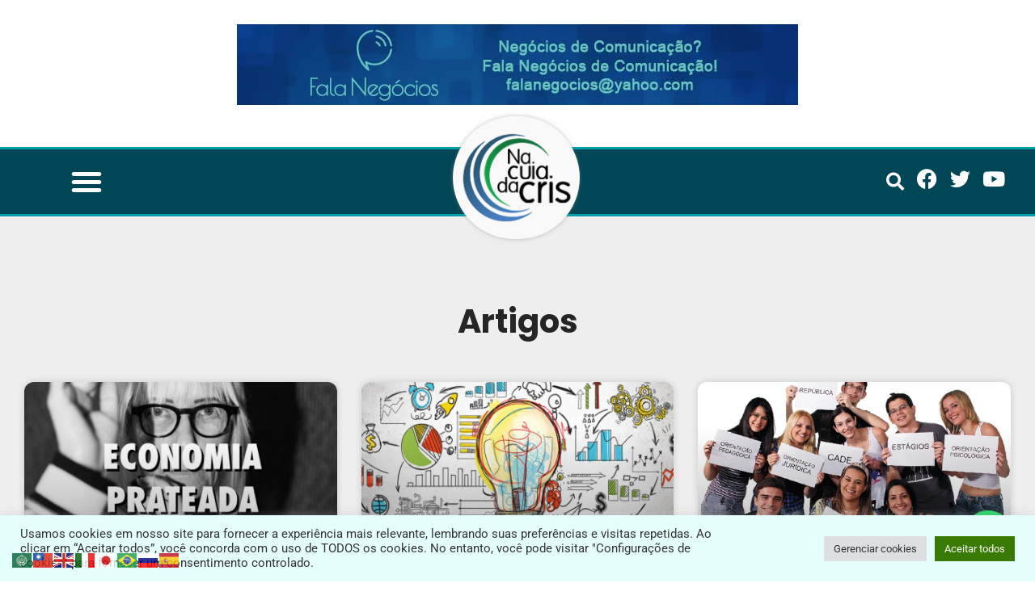

--- FILE ---
content_type: text/html; charset=UTF-8
request_url: https://www.nacuiadacris.com.br/secao/artigos/
body_size: 39418
content:
<!doctype html>
<html lang="pt-BR">
<head>
	<meta charset="UTF-8">
		<meta name="viewport" content="width=device-width, initial-scale=1">
	<link rel="profile" href="http://gmpg.org/xfn/11">
	<meta name='robots' content='index, follow, max-image-preview:large, max-snippet:-1, max-video-preview:-1' />
	<style>img:is([sizes="auto" i], [sizes^="auto," i]) { contain-intrinsic-size: 3000px 1500px }</style>
	
	<!-- This site is optimized with the Yoast SEO plugin v26.1.1 - https://yoast.com/wordpress/plugins/seo/ -->
	<title>Arquivos Artigos - Na Cuia da Cris</title>
	<link rel="canonical" href="https://www.nacuiadacris.com.br/secao/artigos/" />
	<link rel="next" href="https://www.nacuiadacris.com.br/secao/artigos/page/2/" />
	<meta property="og:locale" content="pt_BR" />
	<meta property="og:type" content="article" />
	<meta property="og:title" content="Arquivos Artigos - Na Cuia da Cris" />
	<meta property="og:url" content="https://www.nacuiadacris.com.br/secao/artigos/" />
	<meta property="og:site_name" content="Na Cuia da Cris" />
	<meta name="twitter:card" content="summary_large_image" />
	<script type="application/ld+json" class="yoast-schema-graph">{"@context":"https://schema.org","@graph":[{"@type":"CollectionPage","@id":"https://www.nacuiadacris.com.br/secao/artigos/","url":"https://www.nacuiadacris.com.br/secao/artigos/","name":"Arquivos Artigos - Na Cuia da Cris","isPartOf":{"@id":"https://www.nacuiadacris.com.br/#website"},"primaryImageOfPage":{"@id":"https://www.nacuiadacris.com.br/secao/artigos/#primaryimage"},"image":{"@id":"https://www.nacuiadacris.com.br/secao/artigos/#primaryimage"},"thumbnailUrl":"https://www.nacuiadacris.com.br/wp-content/uploads/2021/04/Economia-Prateada-scaled.jpg","breadcrumb":{"@id":"https://www.nacuiadacris.com.br/secao/artigos/#breadcrumb"},"inLanguage":"pt-BR"},{"@type":"ImageObject","inLanguage":"pt-BR","@id":"https://www.nacuiadacris.com.br/secao/artigos/#primaryimage","url":"https://www.nacuiadacris.com.br/wp-content/uploads/2021/04/Economia-Prateada-scaled.jpg","contentUrl":"https://www.nacuiadacris.com.br/wp-content/uploads/2021/04/Economia-Prateada-scaled.jpg","width":900,"height":617},{"@type":"BreadcrumbList","@id":"https://www.nacuiadacris.com.br/secao/artigos/#breadcrumb","itemListElement":[{"@type":"ListItem","position":1,"name":"Início","item":"https://www.nacuiadacris.com.br/"},{"@type":"ListItem","position":2,"name":"Artigos"}]},{"@type":"WebSite","@id":"https://www.nacuiadacris.com.br/#website","url":"https://www.nacuiadacris.com.br/","name":"Na Cuia da Cris","description":"Um mix de notícias, como tendências de mercado de trabalho, carreiras, empreendedorismo, educação e muito mais.","publisher":{"@id":"https://www.nacuiadacris.com.br/#organization"},"potentialAction":[{"@type":"SearchAction","target":{"@type":"EntryPoint","urlTemplate":"https://www.nacuiadacris.com.br/?s={search_term_string}"},"query-input":{"@type":"PropertyValueSpecification","valueRequired":true,"valueName":"search_term_string"}}],"inLanguage":"pt-BR"},{"@type":"Organization","@id":"https://www.nacuiadacris.com.br/#organization","name":"Na Cuia da Cris","url":"https://www.nacuiadacris.com.br/","logo":{"@type":"ImageObject","inLanguage":"pt-BR","@id":"https://www.nacuiadacris.com.br/#/schema/logo/image/","url":"https://www.nacuiadacris.com.br/wp-content/uploads/2018/10/Logo_ncc_push.png","contentUrl":"https://www.nacuiadacris.com.br/wp-content/uploads/2018/10/Logo_ncc_push.png","width":192,"height":192,"caption":"Na Cuia da Cris"},"image":{"@id":"https://www.nacuiadacris.com.br/#/schema/logo/image/"}}]}</script>
	<!-- / Yoast SEO plugin. -->


<link rel="alternate" type="application/rss+xml" title="Feed para Na Cuia da Cris &raquo;" href="https://www.nacuiadacris.com.br/feed/" />
<link rel="alternate" type="application/rss+xml" title="Feed de comentários para Na Cuia da Cris &raquo;" href="https://www.nacuiadacris.com.br/comments/feed/" />
<link rel="alternate" type="application/rss+xml" title="Feed de categoria para Na Cuia da Cris &raquo; Artigos" href="https://www.nacuiadacris.com.br/secao/artigos/feed/" />
<script type="text/javascript">
/* <![CDATA[ */
window._wpemojiSettings = {"baseUrl":"https:\/\/s.w.org\/images\/core\/emoji\/16.0.1\/72x72\/","ext":".png","svgUrl":"https:\/\/s.w.org\/images\/core\/emoji\/16.0.1\/svg\/","svgExt":".svg","source":{"concatemoji":"https:\/\/www.nacuiadacris.com.br\/wp-includes\/js\/wp-emoji-release.min.js?ver=6.8.3"}};
/*! This file is auto-generated */
!function(s,n){var o,i,e;function c(e){try{var t={supportTests:e,timestamp:(new Date).valueOf()};sessionStorage.setItem(o,JSON.stringify(t))}catch(e){}}function p(e,t,n){e.clearRect(0,0,e.canvas.width,e.canvas.height),e.fillText(t,0,0);var t=new Uint32Array(e.getImageData(0,0,e.canvas.width,e.canvas.height).data),a=(e.clearRect(0,0,e.canvas.width,e.canvas.height),e.fillText(n,0,0),new Uint32Array(e.getImageData(0,0,e.canvas.width,e.canvas.height).data));return t.every(function(e,t){return e===a[t]})}function u(e,t){e.clearRect(0,0,e.canvas.width,e.canvas.height),e.fillText(t,0,0);for(var n=e.getImageData(16,16,1,1),a=0;a<n.data.length;a++)if(0!==n.data[a])return!1;return!0}function f(e,t,n,a){switch(t){case"flag":return n(e,"\ud83c\udff3\ufe0f\u200d\u26a7\ufe0f","\ud83c\udff3\ufe0f\u200b\u26a7\ufe0f")?!1:!n(e,"\ud83c\udde8\ud83c\uddf6","\ud83c\udde8\u200b\ud83c\uddf6")&&!n(e,"\ud83c\udff4\udb40\udc67\udb40\udc62\udb40\udc65\udb40\udc6e\udb40\udc67\udb40\udc7f","\ud83c\udff4\u200b\udb40\udc67\u200b\udb40\udc62\u200b\udb40\udc65\u200b\udb40\udc6e\u200b\udb40\udc67\u200b\udb40\udc7f");case"emoji":return!a(e,"\ud83e\udedf")}return!1}function g(e,t,n,a){var r="undefined"!=typeof WorkerGlobalScope&&self instanceof WorkerGlobalScope?new OffscreenCanvas(300,150):s.createElement("canvas"),o=r.getContext("2d",{willReadFrequently:!0}),i=(o.textBaseline="top",o.font="600 32px Arial",{});return e.forEach(function(e){i[e]=t(o,e,n,a)}),i}function t(e){var t=s.createElement("script");t.src=e,t.defer=!0,s.head.appendChild(t)}"undefined"!=typeof Promise&&(o="wpEmojiSettingsSupports",i=["flag","emoji"],n.supports={everything:!0,everythingExceptFlag:!0},e=new Promise(function(e){s.addEventListener("DOMContentLoaded",e,{once:!0})}),new Promise(function(t){var n=function(){try{var e=JSON.parse(sessionStorage.getItem(o));if("object"==typeof e&&"number"==typeof e.timestamp&&(new Date).valueOf()<e.timestamp+604800&&"object"==typeof e.supportTests)return e.supportTests}catch(e){}return null}();if(!n){if("undefined"!=typeof Worker&&"undefined"!=typeof OffscreenCanvas&&"undefined"!=typeof URL&&URL.createObjectURL&&"undefined"!=typeof Blob)try{var e="postMessage("+g.toString()+"("+[JSON.stringify(i),f.toString(),p.toString(),u.toString()].join(",")+"));",a=new Blob([e],{type:"text/javascript"}),r=new Worker(URL.createObjectURL(a),{name:"wpTestEmojiSupports"});return void(r.onmessage=function(e){c(n=e.data),r.terminate(),t(n)})}catch(e){}c(n=g(i,f,p,u))}t(n)}).then(function(e){for(var t in e)n.supports[t]=e[t],n.supports.everything=n.supports.everything&&n.supports[t],"flag"!==t&&(n.supports.everythingExceptFlag=n.supports.everythingExceptFlag&&n.supports[t]);n.supports.everythingExceptFlag=n.supports.everythingExceptFlag&&!n.supports.flag,n.DOMReady=!1,n.readyCallback=function(){n.DOMReady=!0}}).then(function(){return e}).then(function(){var e;n.supports.everything||(n.readyCallback(),(e=n.source||{}).concatemoji?t(e.concatemoji):e.wpemoji&&e.twemoji&&(t(e.twemoji),t(e.wpemoji)))}))}((window,document),window._wpemojiSettings);
/* ]]> */
</script>
<link rel='stylesheet' id='bdt-uikit-css' href='https://www.nacuiadacris.com.br/wp-content/plugins/bdthemes-element-pack/assets/css/bdt-uikit.css?ver=3.15.1' type='text/css' media='all' />
<link rel='stylesheet' id='ep-helper-css' href='https://www.nacuiadacris.com.br/wp-content/plugins/bdthemes-element-pack/assets/css/ep-helper.css?ver=6.15.5' type='text/css' media='all' />
<style id='wp-emoji-styles-inline-css' type='text/css'>

	img.wp-smiley, img.emoji {
		display: inline !important;
		border: none !important;
		box-shadow: none !important;
		height: 1em !important;
		width: 1em !important;
		margin: 0 0.07em !important;
		vertical-align: -0.1em !important;
		background: none !important;
		padding: 0 !important;
	}
</style>
<link rel='stylesheet' id='wp-block-library-css' href='https://www.nacuiadacris.com.br/wp-includes/css/dist/block-library/style.min.css?ver=6.8.3' type='text/css' media='all' />
<style id='classic-theme-styles-inline-css' type='text/css'>
/*! This file is auto-generated */
.wp-block-button__link{color:#fff;background-color:#32373c;border-radius:9999px;box-shadow:none;text-decoration:none;padding:calc(.667em + 2px) calc(1.333em + 2px);font-size:1.125em}.wp-block-file__button{background:#32373c;color:#fff;text-decoration:none}
</style>
<style id='joinchat-button-style-inline-css' type='text/css'>
.wp-block-joinchat-button{border:none!important;text-align:center}.wp-block-joinchat-button figure{display:table;margin:0 auto;padding:0}.wp-block-joinchat-button figcaption{font:normal normal 400 .6em/2em var(--wp--preset--font-family--system-font,sans-serif);margin:0;padding:0}.wp-block-joinchat-button .joinchat-button__qr{background-color:#fff;border:6px solid #25d366;border-radius:30px;box-sizing:content-box;display:block;height:200px;margin:auto;overflow:hidden;padding:10px;width:200px}.wp-block-joinchat-button .joinchat-button__qr canvas,.wp-block-joinchat-button .joinchat-button__qr img{display:block;margin:auto}.wp-block-joinchat-button .joinchat-button__link{align-items:center;background-color:#25d366;border:6px solid #25d366;border-radius:30px;display:inline-flex;flex-flow:row nowrap;justify-content:center;line-height:1.25em;margin:0 auto;text-decoration:none}.wp-block-joinchat-button .joinchat-button__link:before{background:transparent var(--joinchat-ico) no-repeat center;background-size:100%;content:"";display:block;height:1.5em;margin:-.75em .75em -.75em 0;width:1.5em}.wp-block-joinchat-button figure+.joinchat-button__link{margin-top:10px}@media (orientation:landscape)and (min-height:481px),(orientation:portrait)and (min-width:481px){.wp-block-joinchat-button.joinchat-button--qr-only figure+.joinchat-button__link{display:none}}@media (max-width:480px),(orientation:landscape)and (max-height:480px){.wp-block-joinchat-button figure{display:none}}

</style>
<link rel='stylesheet' id='jet-engine-frontend-css' href='https://www.nacuiadacris.com.br/wp-content/plugins/jet-engine/assets/css/frontend.css?ver=3.7.7' type='text/css' media='all' />
<style id='global-styles-inline-css' type='text/css'>
:root{--wp--preset--aspect-ratio--square: 1;--wp--preset--aspect-ratio--4-3: 4/3;--wp--preset--aspect-ratio--3-4: 3/4;--wp--preset--aspect-ratio--3-2: 3/2;--wp--preset--aspect-ratio--2-3: 2/3;--wp--preset--aspect-ratio--16-9: 16/9;--wp--preset--aspect-ratio--9-16: 9/16;--wp--preset--color--black: #000000;--wp--preset--color--cyan-bluish-gray: #abb8c3;--wp--preset--color--white: #ffffff;--wp--preset--color--pale-pink: #f78da7;--wp--preset--color--vivid-red: #cf2e2e;--wp--preset--color--luminous-vivid-orange: #ff6900;--wp--preset--color--luminous-vivid-amber: #fcb900;--wp--preset--color--light-green-cyan: #7bdcb5;--wp--preset--color--vivid-green-cyan: #00d084;--wp--preset--color--pale-cyan-blue: #8ed1fc;--wp--preset--color--vivid-cyan-blue: #0693e3;--wp--preset--color--vivid-purple: #9b51e0;--wp--preset--gradient--vivid-cyan-blue-to-vivid-purple: linear-gradient(135deg,rgba(6,147,227,1) 0%,rgb(155,81,224) 100%);--wp--preset--gradient--light-green-cyan-to-vivid-green-cyan: linear-gradient(135deg,rgb(122,220,180) 0%,rgb(0,208,130) 100%);--wp--preset--gradient--luminous-vivid-amber-to-luminous-vivid-orange: linear-gradient(135deg,rgba(252,185,0,1) 0%,rgba(255,105,0,1) 100%);--wp--preset--gradient--luminous-vivid-orange-to-vivid-red: linear-gradient(135deg,rgba(255,105,0,1) 0%,rgb(207,46,46) 100%);--wp--preset--gradient--very-light-gray-to-cyan-bluish-gray: linear-gradient(135deg,rgb(238,238,238) 0%,rgb(169,184,195) 100%);--wp--preset--gradient--cool-to-warm-spectrum: linear-gradient(135deg,rgb(74,234,220) 0%,rgb(151,120,209) 20%,rgb(207,42,186) 40%,rgb(238,44,130) 60%,rgb(251,105,98) 80%,rgb(254,248,76) 100%);--wp--preset--gradient--blush-light-purple: linear-gradient(135deg,rgb(255,206,236) 0%,rgb(152,150,240) 100%);--wp--preset--gradient--blush-bordeaux: linear-gradient(135deg,rgb(254,205,165) 0%,rgb(254,45,45) 50%,rgb(107,0,62) 100%);--wp--preset--gradient--luminous-dusk: linear-gradient(135deg,rgb(255,203,112) 0%,rgb(199,81,192) 50%,rgb(65,88,208) 100%);--wp--preset--gradient--pale-ocean: linear-gradient(135deg,rgb(255,245,203) 0%,rgb(182,227,212) 50%,rgb(51,167,181) 100%);--wp--preset--gradient--electric-grass: linear-gradient(135deg,rgb(202,248,128) 0%,rgb(113,206,126) 100%);--wp--preset--gradient--midnight: linear-gradient(135deg,rgb(2,3,129) 0%,rgb(40,116,252) 100%);--wp--preset--font-size--small: 13px;--wp--preset--font-size--medium: 20px;--wp--preset--font-size--large: 36px;--wp--preset--font-size--x-large: 42px;--wp--preset--spacing--20: 0.44rem;--wp--preset--spacing--30: 0.67rem;--wp--preset--spacing--40: 1rem;--wp--preset--spacing--50: 1.5rem;--wp--preset--spacing--60: 2.25rem;--wp--preset--spacing--70: 3.38rem;--wp--preset--spacing--80: 5.06rem;--wp--preset--shadow--natural: 6px 6px 9px rgba(0, 0, 0, 0.2);--wp--preset--shadow--deep: 12px 12px 50px rgba(0, 0, 0, 0.4);--wp--preset--shadow--sharp: 6px 6px 0px rgba(0, 0, 0, 0.2);--wp--preset--shadow--outlined: 6px 6px 0px -3px rgba(255, 255, 255, 1), 6px 6px rgba(0, 0, 0, 1);--wp--preset--shadow--crisp: 6px 6px 0px rgba(0, 0, 0, 1);}:where(.is-layout-flex){gap: 0.5em;}:where(.is-layout-grid){gap: 0.5em;}body .is-layout-flex{display: flex;}.is-layout-flex{flex-wrap: wrap;align-items: center;}.is-layout-flex > :is(*, div){margin: 0;}body .is-layout-grid{display: grid;}.is-layout-grid > :is(*, div){margin: 0;}:where(.wp-block-columns.is-layout-flex){gap: 2em;}:where(.wp-block-columns.is-layout-grid){gap: 2em;}:where(.wp-block-post-template.is-layout-flex){gap: 1.25em;}:where(.wp-block-post-template.is-layout-grid){gap: 1.25em;}.has-black-color{color: var(--wp--preset--color--black) !important;}.has-cyan-bluish-gray-color{color: var(--wp--preset--color--cyan-bluish-gray) !important;}.has-white-color{color: var(--wp--preset--color--white) !important;}.has-pale-pink-color{color: var(--wp--preset--color--pale-pink) !important;}.has-vivid-red-color{color: var(--wp--preset--color--vivid-red) !important;}.has-luminous-vivid-orange-color{color: var(--wp--preset--color--luminous-vivid-orange) !important;}.has-luminous-vivid-amber-color{color: var(--wp--preset--color--luminous-vivid-amber) !important;}.has-light-green-cyan-color{color: var(--wp--preset--color--light-green-cyan) !important;}.has-vivid-green-cyan-color{color: var(--wp--preset--color--vivid-green-cyan) !important;}.has-pale-cyan-blue-color{color: var(--wp--preset--color--pale-cyan-blue) !important;}.has-vivid-cyan-blue-color{color: var(--wp--preset--color--vivid-cyan-blue) !important;}.has-vivid-purple-color{color: var(--wp--preset--color--vivid-purple) !important;}.has-black-background-color{background-color: var(--wp--preset--color--black) !important;}.has-cyan-bluish-gray-background-color{background-color: var(--wp--preset--color--cyan-bluish-gray) !important;}.has-white-background-color{background-color: var(--wp--preset--color--white) !important;}.has-pale-pink-background-color{background-color: var(--wp--preset--color--pale-pink) !important;}.has-vivid-red-background-color{background-color: var(--wp--preset--color--vivid-red) !important;}.has-luminous-vivid-orange-background-color{background-color: var(--wp--preset--color--luminous-vivid-orange) !important;}.has-luminous-vivid-amber-background-color{background-color: var(--wp--preset--color--luminous-vivid-amber) !important;}.has-light-green-cyan-background-color{background-color: var(--wp--preset--color--light-green-cyan) !important;}.has-vivid-green-cyan-background-color{background-color: var(--wp--preset--color--vivid-green-cyan) !important;}.has-pale-cyan-blue-background-color{background-color: var(--wp--preset--color--pale-cyan-blue) !important;}.has-vivid-cyan-blue-background-color{background-color: var(--wp--preset--color--vivid-cyan-blue) !important;}.has-vivid-purple-background-color{background-color: var(--wp--preset--color--vivid-purple) !important;}.has-black-border-color{border-color: var(--wp--preset--color--black) !important;}.has-cyan-bluish-gray-border-color{border-color: var(--wp--preset--color--cyan-bluish-gray) !important;}.has-white-border-color{border-color: var(--wp--preset--color--white) !important;}.has-pale-pink-border-color{border-color: var(--wp--preset--color--pale-pink) !important;}.has-vivid-red-border-color{border-color: var(--wp--preset--color--vivid-red) !important;}.has-luminous-vivid-orange-border-color{border-color: var(--wp--preset--color--luminous-vivid-orange) !important;}.has-luminous-vivid-amber-border-color{border-color: var(--wp--preset--color--luminous-vivid-amber) !important;}.has-light-green-cyan-border-color{border-color: var(--wp--preset--color--light-green-cyan) !important;}.has-vivid-green-cyan-border-color{border-color: var(--wp--preset--color--vivid-green-cyan) !important;}.has-pale-cyan-blue-border-color{border-color: var(--wp--preset--color--pale-cyan-blue) !important;}.has-vivid-cyan-blue-border-color{border-color: var(--wp--preset--color--vivid-cyan-blue) !important;}.has-vivid-purple-border-color{border-color: var(--wp--preset--color--vivid-purple) !important;}.has-vivid-cyan-blue-to-vivid-purple-gradient-background{background: var(--wp--preset--gradient--vivid-cyan-blue-to-vivid-purple) !important;}.has-light-green-cyan-to-vivid-green-cyan-gradient-background{background: var(--wp--preset--gradient--light-green-cyan-to-vivid-green-cyan) !important;}.has-luminous-vivid-amber-to-luminous-vivid-orange-gradient-background{background: var(--wp--preset--gradient--luminous-vivid-amber-to-luminous-vivid-orange) !important;}.has-luminous-vivid-orange-to-vivid-red-gradient-background{background: var(--wp--preset--gradient--luminous-vivid-orange-to-vivid-red) !important;}.has-very-light-gray-to-cyan-bluish-gray-gradient-background{background: var(--wp--preset--gradient--very-light-gray-to-cyan-bluish-gray) !important;}.has-cool-to-warm-spectrum-gradient-background{background: var(--wp--preset--gradient--cool-to-warm-spectrum) !important;}.has-blush-light-purple-gradient-background{background: var(--wp--preset--gradient--blush-light-purple) !important;}.has-blush-bordeaux-gradient-background{background: var(--wp--preset--gradient--blush-bordeaux) !important;}.has-luminous-dusk-gradient-background{background: var(--wp--preset--gradient--luminous-dusk) !important;}.has-pale-ocean-gradient-background{background: var(--wp--preset--gradient--pale-ocean) !important;}.has-electric-grass-gradient-background{background: var(--wp--preset--gradient--electric-grass) !important;}.has-midnight-gradient-background{background: var(--wp--preset--gradient--midnight) !important;}.has-small-font-size{font-size: var(--wp--preset--font-size--small) !important;}.has-medium-font-size{font-size: var(--wp--preset--font-size--medium) !important;}.has-large-font-size{font-size: var(--wp--preset--font-size--large) !important;}.has-x-large-font-size{font-size: var(--wp--preset--font-size--x-large) !important;}
:where(.wp-block-post-template.is-layout-flex){gap: 1.25em;}:where(.wp-block-post-template.is-layout-grid){gap: 1.25em;}
:where(.wp-block-columns.is-layout-flex){gap: 2em;}:where(.wp-block-columns.is-layout-grid){gap: 2em;}
:root :where(.wp-block-pullquote){font-size: 1.5em;line-height: 1.6;}
</style>
<link rel='stylesheet' id='cookie-law-info-css' href='https://www.nacuiadacris.com.br/wp-content/plugins/cookie-law-info/legacy/public/css/cookie-law-info-public.css?ver=3.3.5' type='text/css' media='all' />
<link rel='stylesheet' id='cookie-law-info-gdpr-css' href='https://www.nacuiadacris.com.br/wp-content/plugins/cookie-law-info/legacy/public/css/cookie-law-info-gdpr.css?ver=3.3.5' type='text/css' media='all' />
<link rel='stylesheet' id='hello-elementor-css' href='https://www.nacuiadacris.com.br/wp-content/themes/hello-elementor/style.min.css?ver=2.4.1' type='text/css' media='all' />
<link rel='stylesheet' id='hello-elementor-theme-style-css' href='https://www.nacuiadacris.com.br/wp-content/themes/hello-elementor/theme.min.css?ver=2.4.1' type='text/css' media='all' />
<link rel='stylesheet' id='elementor-frontend-css' href='https://www.nacuiadacris.com.br/wp-content/plugins/elementor/assets/css/frontend.min.css?ver=3.32.4' type='text/css' media='all' />
<style id='elementor-frontend-inline-css' type='text/css'>
.elementor-kit-14754{--e-global-color-primary:#6EC1E4;--e-global-color-secondary:#54595F;--e-global-color-text:#7A7A7A;--e-global-color-accent:#61CE70;--e-global-typography-primary-font-family:"Roboto";--e-global-typography-primary-font-weight:600;--e-global-typography-secondary-font-family:"Roboto Slab";--e-global-typography-secondary-font-weight:400;--e-global-typography-text-font-family:"Roboto";--e-global-typography-text-font-weight:400;--e-global-typography-accent-font-family:"Roboto";--e-global-typography-accent-font-weight:500;}.elementor-kit-14754 e-page-transition{background-color:#FFBC7D;}.elementor-section.elementor-section-boxed > .elementor-container{max-width:1140px;}.e-con{--container-max-width:1140px;}.elementor-widget:not(:last-child){margin-block-end:20px;}.elementor-element{--widgets-spacing:20px 20px;--widgets-spacing-row:20px;--widgets-spacing-column:20px;}{}h1.entry-title{display:var(--page-title-display);}.site-header{padding-right:0px;padding-left:0px;}@media(max-width:1024px){.elementor-section.elementor-section-boxed > .elementor-container{max-width:1024px;}.e-con{--container-max-width:1024px;}}@media(max-width:767px){.elementor-section.elementor-section-boxed > .elementor-container{max-width:767px;}.e-con{--container-max-width:767px;}}
.elementor-16460 .elementor-element.elementor-element-415b2f8 > .elementor-container{max-width:695px;}.elementor-16460 .elementor-element.elementor-element-415b2f8{margin-top:0px;margin-bottom:0px;padding:20px 0px 0px 0px;}.elementor-bc-flex-widget .elementor-16460 .elementor-element.elementor-element-91d04b3.elementor-column .elementor-widget-wrap{align-items:center;}.elementor-16460 .elementor-element.elementor-element-91d04b3.elementor-column.elementor-element[data-element_type="column"] > .elementor-widget-wrap.elementor-element-populated{align-content:center;align-items:center;}.elementor-16460 .elementor-element.elementor-element-91d04b3.elementor-column > .elementor-widget-wrap{justify-content:center;}.elementor-16460 .elementor-element.elementor-element-91d04b3 > .elementor-element-populated{margin:0px 0px 0px 0px;--e-column-margin-right:0px;--e-column-margin-left:0px;padding:0px 0px 0px 0px;}.elementor-16460 .elementor-element.elementor-element-3d74c7d > .elementor-widget-container > .jet-listing-grid > .jet-listing-grid__items, .elementor-16460 .elementor-element.elementor-element-3d74c7d > .jet-listing-grid > .jet-listing-grid__items{--columns:1;}.elementor-16460 .elementor-element.elementor-element-e5f6abc:not(.elementor-motion-effects-element-type-background), .elementor-16460 .elementor-element.elementor-element-e5f6abc > .elementor-motion-effects-container > .elementor-motion-effects-layer{background-color:#FFFFFF00;}.elementor-16460 .elementor-element.elementor-element-e5f6abc > .elementor-container{max-width:946px;}.elementor-16460 .elementor-element.elementor-element-e5f6abc{transition:background 0.3s, border 0.3s, border-radius 0.3s, box-shadow 0.3s;margin-top:4px;margin-bottom:0px;padding:0px 0px 0px 0px;z-index:100;}.elementor-16460 .elementor-element.elementor-element-e5f6abc > .elementor-background-overlay{transition:background 0.3s, border-radius 0.3s, opacity 0.3s;}.elementor-16460 .elementor-element.elementor-element-770cbdf:not(.elementor-motion-effects-element-type-background) > .elementor-widget-wrap, .elementor-16460 .elementor-element.elementor-element-770cbdf > .elementor-widget-wrap > .elementor-motion-effects-container > .elementor-motion-effects-layer{background-color:#02010100;}.elementor-bc-flex-widget .elementor-16460 .elementor-element.elementor-element-770cbdf.elementor-column .elementor-widget-wrap{align-items:center;}.elementor-16460 .elementor-element.elementor-element-770cbdf.elementor-column.elementor-element[data-element_type="column"] > .elementor-widget-wrap.elementor-element-populated{align-content:center;align-items:center;}.elementor-16460 .elementor-element.elementor-element-770cbdf.elementor-column > .elementor-widget-wrap{justify-content:center;}.elementor-16460 .elementor-element.elementor-element-770cbdf > .elementor-element-populated{transition:background 0.3s, border 0.3s, border-radius 0.3s, box-shadow 0.3s;margin:0px 0px 0px 0px;--e-column-margin-right:0px;--e-column-margin-left:0px;padding:0px 0px 0px 0px;}.elementor-16460 .elementor-element.elementor-element-770cbdf > .elementor-element-populated > .elementor-background-overlay{transition:background 0.3s, border-radius 0.3s, opacity 0.3s;}.elementor-16460 .elementor-element.elementor-element-770cbdf{z-index:10;}.elementor-16460 .elementor-element.elementor-element-5b3515e:not(.elementor-motion-effects-element-type-background) > .elementor-widget-wrap, .elementor-16460 .elementor-element.elementor-element-5b3515e > .elementor-widget-wrap > .elementor-motion-effects-container > .elementor-motion-effects-layer{background-color:#F9F9F9;}.elementor-16460 .elementor-element.elementor-element-5b3515e > .elementor-element-populated, .elementor-16460 .elementor-element.elementor-element-5b3515e > .elementor-element-populated > .elementor-background-overlay, .elementor-16460 .elementor-element.elementor-element-5b3515e > .elementor-background-slideshow{border-radius:120px 120px 120px 120px;}.elementor-16460 .elementor-element.elementor-element-5b3515e > .elementor-element-populated{box-shadow:0px 0px 5px 0px rgba(130.50000000000003, 130.50000000000003, 130.50000000000003, 0.5);transition:background 0.3s, border 0.3s, border-radius 0.3s, box-shadow 0.3s;margin:0px 0px 0px 0px;--e-column-margin-right:0px;--e-column-margin-left:0px;padding:20px 10px 20px 10px;}.elementor-16460 .elementor-element.elementor-element-5b3515e > .elementor-element-populated > .elementor-background-overlay{transition:background 0.3s, border-radius 0.3s, opacity 0.3s;}.elementor-16460 .elementor-element.elementor-element-5b3515e{z-index:250;}.elementor-widget-theme-site-logo .widget-image-caption{color:var( --e-global-color-text );font-family:var( --e-global-typography-text-font-family ), Sans-serif;font-weight:var( --e-global-typography-text-font-weight );}.elementor-16460 .elementor-element.elementor-element-d1e0d8d{z-index:999;}.elementor-16460 .elementor-element.elementor-element-d1e0d8d img{width:140px;max-width:140px;}.elementor-16460 .elementor-element.elementor-element-09e5588:not(.elementor-motion-effects-element-type-background) > .elementor-widget-wrap, .elementor-16460 .elementor-element.elementor-element-09e5588 > .elementor-widget-wrap > .elementor-motion-effects-container > .elementor-motion-effects-layer{background-color:#02010100;}.elementor-bc-flex-widget .elementor-16460 .elementor-element.elementor-element-09e5588.elementor-column .elementor-widget-wrap{align-items:center;}.elementor-16460 .elementor-element.elementor-element-09e5588.elementor-column.elementor-element[data-element_type="column"] > .elementor-widget-wrap.elementor-element-populated{align-content:center;align-items:center;}.elementor-16460 .elementor-element.elementor-element-09e5588.elementor-column > .elementor-widget-wrap{justify-content:center;}.elementor-16460 .elementor-element.elementor-element-09e5588 > .elementor-element-populated{transition:background 0.3s, border 0.3s, border-radius 0.3s, box-shadow 0.3s;margin:0px 0px 0px 0px;--e-column-margin-right:0px;--e-column-margin-left:0px;padding:0px 0px 0px 0px;}.elementor-16460 .elementor-element.elementor-element-09e5588 > .elementor-element-populated > .elementor-background-overlay{transition:background 0.3s, border-radius 0.3s, opacity 0.3s;}.elementor-16460 .elementor-element.elementor-element-09e5588{z-index:10;}.elementor-16460 .elementor-element.elementor-element-8d137d3:not(.elementor-motion-effects-element-type-background), .elementor-16460 .elementor-element.elementor-element-8d137d3 > .elementor-motion-effects-container > .elementor-motion-effects-layer{background-color:#014656;}.elementor-16460 .elementor-element.elementor-element-8d137d3 > .elementor-container{max-width:1240px;}.elementor-16460 .elementor-element.elementor-element-8d137d3{border-style:solid;border-width:3px 0px 3px 0px;border-color:#009EA9;transition:background 0.3s, border 0.3s, border-radius 0.3s, box-shadow 0.3s;margin-top:-114px;margin-bottom:60px;padding:0px 0px 0px 0px;}.elementor-16460 .elementor-element.elementor-element-8d137d3 > .elementor-background-overlay{transition:background 0.3s, border-radius 0.3s, opacity 0.3s;}.elementor-16460 .elementor-element.elementor-element-960f429:not(.elementor-motion-effects-element-type-background) > .elementor-widget-wrap, .elementor-16460 .elementor-element.elementor-element-960f429 > .elementor-widget-wrap > .elementor-motion-effects-container > .elementor-motion-effects-layer{background-color:#014656;}.elementor-16460 .elementor-element.elementor-element-960f429 > .elementor-element-populated{transition:background 0.3s, border 0.3s, border-radius 0.3s, box-shadow 0.3s;margin:0px 0px 0px 0px;--e-column-margin-right:0px;--e-column-margin-left:0px;padding:10px 0px 10px 0px;}.elementor-16460 .elementor-element.elementor-element-960f429 > .elementor-element-populated > .elementor-background-overlay{transition:background 0.3s, border-radius 0.3s, opacity 0.3s;}.elementor-16460 .elementor-element.elementor-element-960f429{z-index:100;}.elementor-widget-nav-menu .elementor-nav-menu .elementor-item{font-family:var( --e-global-typography-primary-font-family ), Sans-serif;font-weight:var( --e-global-typography-primary-font-weight );}.elementor-widget-nav-menu .elementor-nav-menu--main .elementor-item{color:var( --e-global-color-text );fill:var( --e-global-color-text );}.elementor-widget-nav-menu .elementor-nav-menu--main .elementor-item:hover,
					.elementor-widget-nav-menu .elementor-nav-menu--main .elementor-item.elementor-item-active,
					.elementor-widget-nav-menu .elementor-nav-menu--main .elementor-item.highlighted,
					.elementor-widget-nav-menu .elementor-nav-menu--main .elementor-item:focus{color:var( --e-global-color-accent );fill:var( --e-global-color-accent );}.elementor-widget-nav-menu .elementor-nav-menu--main:not(.e--pointer-framed) .elementor-item:before,
					.elementor-widget-nav-menu .elementor-nav-menu--main:not(.e--pointer-framed) .elementor-item:after{background-color:var( --e-global-color-accent );}.elementor-widget-nav-menu .e--pointer-framed .elementor-item:before,
					.elementor-widget-nav-menu .e--pointer-framed .elementor-item:after{border-color:var( --e-global-color-accent );}.elementor-widget-nav-menu{--e-nav-menu-divider-color:var( --e-global-color-text );}.elementor-widget-nav-menu .elementor-nav-menu--dropdown .elementor-item, .elementor-widget-nav-menu .elementor-nav-menu--dropdown  .elementor-sub-item{font-family:var( --e-global-typography-accent-font-family ), Sans-serif;font-weight:var( --e-global-typography-accent-font-weight );}.elementor-16460 .elementor-element.elementor-element-fa45f13 > .elementor-widget-container{margin:0px 0px 0px 0px;padding:0px 0px 0px 0px;}.elementor-16460 .elementor-element.elementor-element-fa45f13 .elementor-menu-toggle{margin:0 auto;background-color:#FFFFFF00;}.elementor-16460 .elementor-element.elementor-element-fa45f13 .elementor-nav-menu--dropdown a:hover,
					.elementor-16460 .elementor-element.elementor-element-fa45f13 .elementor-nav-menu--dropdown a:focus,
					.elementor-16460 .elementor-element.elementor-element-fa45f13 .elementor-nav-menu--dropdown a.elementor-item-active,
					.elementor-16460 .elementor-element.elementor-element-fa45f13 .elementor-nav-menu--dropdown a.highlighted,
					.elementor-16460 .elementor-element.elementor-element-fa45f13 .elementor-menu-toggle:hover,
					.elementor-16460 .elementor-element.elementor-element-fa45f13 .elementor-menu-toggle:focus{color:#FFFFFF;}.elementor-16460 .elementor-element.elementor-element-fa45f13 .elementor-nav-menu--dropdown a:hover,
					.elementor-16460 .elementor-element.elementor-element-fa45f13 .elementor-nav-menu--dropdown a:focus,
					.elementor-16460 .elementor-element.elementor-element-fa45f13 .elementor-nav-menu--dropdown a.elementor-item-active,
					.elementor-16460 .elementor-element.elementor-element-fa45f13 .elementor-nav-menu--dropdown a.highlighted{background-color:#F8A602;}.elementor-16460 .elementor-element.elementor-element-fa45f13 .elementor-nav-menu--dropdown a.elementor-item-active{color:#FFFFFF;background-color:#F8A602;}.elementor-16460 .elementor-element.elementor-element-fa45f13 .elementor-nav-menu--dropdown .elementor-item, .elementor-16460 .elementor-element.elementor-element-fa45f13 .elementor-nav-menu--dropdown  .elementor-sub-item{font-family:"Quicksand", Sans-serif;font-size:23px;font-weight:600;}.elementor-16460 .elementor-element.elementor-element-fa45f13 .elementor-nav-menu--dropdown{border-radius:3px 3px 3px 3px;}.elementor-16460 .elementor-element.elementor-element-fa45f13 .elementor-nav-menu--dropdown li:first-child a{border-top-left-radius:3px;border-top-right-radius:3px;}.elementor-16460 .elementor-element.elementor-element-fa45f13 .elementor-nav-menu--dropdown li:last-child a{border-bottom-right-radius:3px;border-bottom-left-radius:3px;}.elementor-16460 .elementor-element.elementor-element-fa45f13 .elementor-nav-menu--main .elementor-nav-menu--dropdown, .elementor-16460 .elementor-element.elementor-element-fa45f13 .elementor-nav-menu__container.elementor-nav-menu--dropdown{box-shadow:0px 0px 5px 0px rgba(132.74999999999997, 132.74999999999997, 132.74999999999997, 0.5);}.elementor-16460 .elementor-element.elementor-element-fa45f13 .elementor-nav-menu--dropdown a{padding-left:0px;padding-right:0px;padding-top:20px;padding-bottom:20px;}.elementor-16460 .elementor-element.elementor-element-fa45f13 .elementor-nav-menu--main > .elementor-nav-menu > li > .elementor-nav-menu--dropdown, .elementor-16460 .elementor-element.elementor-element-fa45f13 .elementor-nav-menu__container.elementor-nav-menu--dropdown{margin-top:13px !important;}.elementor-16460 .elementor-element.elementor-element-fa45f13 div.elementor-menu-toggle{color:#FFFFFF;}.elementor-16460 .elementor-element.elementor-element-fa45f13 div.elementor-menu-toggle svg{fill:#FFFFFF;}.elementor-16460 .elementor-element.elementor-element-fa45f13{--nav-menu-icon-size:40px;}.elementor-bc-flex-widget .elementor-16460 .elementor-element.elementor-element-abcb536.elementor-column .elementor-widget-wrap{align-items:center;}.elementor-16460 .elementor-element.elementor-element-abcb536.elementor-column.elementor-element[data-element_type="column"] > .elementor-widget-wrap.elementor-element-populated{align-content:center;align-items:center;}.elementor-16460 .elementor-element.elementor-element-abcb536.elementor-column > .elementor-widget-wrap{justify-content:center;}.elementor-16460 .elementor-element.elementor-element-abcb536 > .elementor-element-populated{transition:background 0.3s, border 0.3s, border-radius 0.3s, box-shadow 0.3s;margin:0px 0px 0px 0px;--e-column-margin-right:0px;--e-column-margin-left:0px;padding:0px 0px 0px 0px;}.elementor-16460 .elementor-element.elementor-element-abcb536 > .elementor-element-populated > .elementor-background-overlay{transition:background 0.3s, border-radius 0.3s, opacity 0.3s;}.elementor-16460 .elementor-element.elementor-element-abcb536{z-index:100;}.elementor-bc-flex-widget .elementor-16460 .elementor-element.elementor-element-7f340be.elementor-column .elementor-widget-wrap{align-items:center;}.elementor-16460 .elementor-element.elementor-element-7f340be.elementor-column.elementor-element[data-element_type="column"] > .elementor-widget-wrap.elementor-element-populated{align-content:center;align-items:center;}.elementor-16460 .elementor-element.elementor-element-7f340be.elementor-column > .elementor-widget-wrap{justify-content:center;}.elementor-16460 .elementor-element.elementor-element-7f340be > .elementor-element-populated{padding:10px 0px 10px 0px;}.elementor-widget-search-form input[type="search"].elementor-search-form__input{font-family:var( --e-global-typography-text-font-family ), Sans-serif;font-weight:var( --e-global-typography-text-font-weight );}.elementor-widget-search-form .elementor-search-form__input,
					.elementor-widget-search-form .elementor-search-form__icon,
					.elementor-widget-search-form .elementor-lightbox .dialog-lightbox-close-button,
					.elementor-widget-search-form .elementor-lightbox .dialog-lightbox-close-button:hover,
					.elementor-widget-search-form.elementor-search-form--skin-full_screen input[type="search"].elementor-search-form__input{color:var( --e-global-color-text );fill:var( --e-global-color-text );}.elementor-widget-search-form .elementor-search-form__submit{font-family:var( --e-global-typography-text-font-family ), Sans-serif;font-weight:var( --e-global-typography-text-font-weight );background-color:var( --e-global-color-secondary );}.elementor-16460 .elementor-element.elementor-element-774711e{width:auto;max-width:auto;}.elementor-16460 .elementor-element.elementor-element-774711e > .elementor-widget-container{padding:0px 11px 0px 0px;}.elementor-16460 .elementor-element.elementor-element-774711e .elementor-search-form{text-align:center;}.elementor-16460 .elementor-element.elementor-element-774711e .elementor-search-form__toggle{--e-search-form-toggle-size:33px;--e-search-form-toggle-color:#FFFFFF;--e-search-form-toggle-background-color:#02010100;--e-search-form-toggle-icon-size:calc(68em / 100);}.elementor-16460 .elementor-element.elementor-element-774711e.elementor-search-form--skin-full_screen .elementor-search-form__container{background-color:#F8A602ED;}.elementor-16460 .elementor-element.elementor-element-774711e input[type="search"].elementor-search-form__input{font-family:"Quicksand", Sans-serif;font-size:50px;font-weight:700;}.elementor-16460 .elementor-element.elementor-element-774711e .elementor-search-form__input,
					.elementor-16460 .elementor-element.elementor-element-774711e .elementor-search-form__icon,
					.elementor-16460 .elementor-element.elementor-element-774711e .elementor-lightbox .dialog-lightbox-close-button,
					.elementor-16460 .elementor-element.elementor-element-774711e .elementor-lightbox .dialog-lightbox-close-button:hover,
					.elementor-16460 .elementor-element.elementor-element-774711e.elementor-search-form--skin-full_screen input[type="search"].elementor-search-form__input{color:#FFFFFF;fill:#FFFFFF;}.elementor-16460 .elementor-element.elementor-element-774711e:not(.elementor-search-form--skin-full_screen) .elementor-search-form__container{border-radius:3px;}.elementor-16460 .elementor-element.elementor-element-774711e.elementor-search-form--skin-full_screen input[type="search"].elementor-search-form__input{border-radius:3px;}.elementor-16460 .elementor-element.elementor-element-bf26716{--grid-template-columns:repeat(0, auto);width:auto;max-width:auto;align-self:center;--icon-size:25px;--grid-column-gap:12px;--grid-row-gap:0px;}.elementor-16460 .elementor-element.elementor-element-bf26716 .elementor-widget-container{text-align:center;}.elementor-16460 .elementor-element.elementor-element-bf26716 .elementor-social-icon{background-color:#02010100;--icon-padding:0em;}.elementor-16460 .elementor-element.elementor-element-bf26716 .elementor-social-icon i{color:#FFFFFF;}.elementor-16460 .elementor-element.elementor-element-bf26716 .elementor-social-icon svg{fill:#FFFFFF;}.elementor-16460 .elementor-element.elementor-element-79ec650:not(.elementor-motion-effects-element-type-background), .elementor-16460 .elementor-element.elementor-element-79ec650 > .elementor-motion-effects-container > .elementor-motion-effects-layer{background-color:#FFFFFF;}.elementor-16460 .elementor-element.elementor-element-79ec650{border-style:solid;border-color:#009EA9;transition:background 0.3s, border 0.3s, border-radius 0.3s, box-shadow 0.3s;}.elementor-16460 .elementor-element.elementor-element-79ec650 > .elementor-background-overlay{transition:background 0.3s, border-radius 0.3s, opacity 0.3s;}.elementor-16460 .elementor-element.elementor-element-75a1dbf img{width:140px;max-width:140px;}.elementor-16460 .elementor-element.elementor-element-fdd1fb9{--grid-template-columns:repeat(0, auto);width:auto;max-width:auto;align-self:center;--icon-size:25px;--grid-column-gap:12px;--grid-row-gap:0px;}.elementor-16460 .elementor-element.elementor-element-fdd1fb9 .elementor-widget-container{text-align:center;}.elementor-16460 .elementor-element.elementor-element-fdd1fb9 .elementor-social-icon{background-color:#02010100;--icon-padding:0em;}.elementor-16460 .elementor-element.elementor-element-fdd1fb9 .elementor-social-icon i{color:#009EA9;}.elementor-16460 .elementor-element.elementor-element-fdd1fb9 .elementor-social-icon svg{fill:#009EA9;}.elementor-16460 .elementor-element.elementor-element-1d62059 .bdt-search-toggle{font-size:23px;color:#1AA8B2;}.elementor-16460 .elementor-element.elementor-element-1d62059 .bdt-search-toggle svg *{fill:#1AA8B2;}.elementor-16460 .elementor-element.elementor-element-1d62059 .bdt-search-container .bdt-search:not(.bdt-search-navbar),
					 .elementor-16460 .elementor-element.elementor-element-1d62059 .bdt-search-container .bdt-navbar-dropdown,
					 .elementor-16460 .elementor-element.elementor-element-1d62059 .bdt-search-container .bdt-drop{background-color:#F1FEFF;}.elementor-16460 .elementor-element.elementor-element-1d62059 .bdt-search-container .bdt-search:not(.bdt-search-navbar),
							   .elementor-16460 .elementor-element.elementor-element-1d62059 .bdt-search-container .bdt-navbar-dropdown,
					           .elementor-16460 .elementor-element.elementor-element-1d62059 .bdt-search-container .bdt-drop{box-shadow:0px 0px 10px 0px rgba(150, 150, 150, 0.5);}.elementor-16460 .elementor-element.elementor-element-1d62059 .bdt-search-input{border-radius:3px;}#modal-search-1d62059 .bdt-search-input{border-radius:3px;}.elementor-16460 .elementor-element.elementor-element-b7a28c1 > .elementor-widget-container{margin:0px 0px 0px 0px;padding:0px 0px 0px 0px;}.elementor-16460 .elementor-element.elementor-element-b7a28c1 .elementor-menu-toggle{margin-right:auto;background-color:#0146560D;}.elementor-16460 .elementor-element.elementor-element-b7a28c1 .elementor-nav-menu--main .elementor-item{color:#FFFFFF;fill:#FFFFFF;padding-left:12px;padding-right:12px;}.elementor-16460 .elementor-element.elementor-element-b7a28c1 .elementor-nav-menu--main .elementor-item:hover,
					.elementor-16460 .elementor-element.elementor-element-b7a28c1 .elementor-nav-menu--main .elementor-item.elementor-item-active,
					.elementor-16460 .elementor-element.elementor-element-b7a28c1 .elementor-nav-menu--main .elementor-item.highlighted,
					.elementor-16460 .elementor-element.elementor-element-b7a28c1 .elementor-nav-menu--main .elementor-item:focus{color:#fff;}.elementor-16460 .elementor-element.elementor-element-b7a28c1 .elementor-nav-menu--main:not(.e--pointer-framed) .elementor-item:before,
					.elementor-16460 .elementor-element.elementor-element-b7a28c1 .elementor-nav-menu--main:not(.e--pointer-framed) .elementor-item:after{background-color:#F8A602;}.elementor-16460 .elementor-element.elementor-element-b7a28c1 .e--pointer-framed .elementor-item:before,
					.elementor-16460 .elementor-element.elementor-element-b7a28c1 .e--pointer-framed .elementor-item:after{border-color:#F8A602;}.elementor-16460 .elementor-element.elementor-element-b7a28c1 .elementor-nav-menu--main .elementor-item.elementor-item-active{color:#FFFFFF;}.elementor-16460 .elementor-element.elementor-element-b7a28c1 .elementor-nav-menu--main:not(.e--pointer-framed) .elementor-item.elementor-item-active:before,
					.elementor-16460 .elementor-element.elementor-element-b7a28c1 .elementor-nav-menu--main:not(.e--pointer-framed) .elementor-item.elementor-item-active:after{background-color:#F8A602;}.elementor-16460 .elementor-element.elementor-element-b7a28c1 .e--pointer-framed .elementor-item.elementor-item-active:before,
					.elementor-16460 .elementor-element.elementor-element-b7a28c1 .e--pointer-framed .elementor-item.elementor-item-active:after{border-color:#F8A602;}.elementor-16460 .elementor-element.elementor-element-b7a28c1 .elementor-nav-menu--dropdown a, .elementor-16460 .elementor-element.elementor-element-b7a28c1 .elementor-menu-toggle{color:#000000;fill:#000000;}.elementor-16460 .elementor-element.elementor-element-b7a28c1 .elementor-nav-menu--dropdown a:hover,
					.elementor-16460 .elementor-element.elementor-element-b7a28c1 .elementor-nav-menu--dropdown a:focus,
					.elementor-16460 .elementor-element.elementor-element-b7a28c1 .elementor-nav-menu--dropdown a.elementor-item-active,
					.elementor-16460 .elementor-element.elementor-element-b7a28c1 .elementor-nav-menu--dropdown a.highlighted,
					.elementor-16460 .elementor-element.elementor-element-b7a28c1 .elementor-menu-toggle:hover,
					.elementor-16460 .elementor-element.elementor-element-b7a28c1 .elementor-menu-toggle:focus{color:#FFFFFF;}.elementor-16460 .elementor-element.elementor-element-b7a28c1 .elementor-nav-menu--dropdown a:hover,
					.elementor-16460 .elementor-element.elementor-element-b7a28c1 .elementor-nav-menu--dropdown a:focus,
					.elementor-16460 .elementor-element.elementor-element-b7a28c1 .elementor-nav-menu--dropdown a.elementor-item-active,
					.elementor-16460 .elementor-element.elementor-element-b7a28c1 .elementor-nav-menu--dropdown a.highlighted{background-color:#F8A602;}.elementor-16460 .elementor-element.elementor-element-b7a28c1 .elementor-nav-menu--dropdown a.elementor-item-active{color:#FFFFFF;background-color:#014656;}.elementor-16460 .elementor-element.elementor-element-b7a28c1 .elementor-nav-menu--dropdown .elementor-item, .elementor-16460 .elementor-element.elementor-element-b7a28c1 .elementor-nav-menu--dropdown  .elementor-sub-item{font-family:"Quicksand", Sans-serif;font-weight:700;}.elementor-16460 .elementor-element.elementor-element-b7a28c1 .elementor-nav-menu--main .elementor-nav-menu--dropdown, .elementor-16460 .elementor-element.elementor-element-b7a28c1 .elementor-nav-menu__container.elementor-nav-menu--dropdown{box-shadow:0px 4px 5px 0px rgba(145.50000000000003, 145.50000000000003, 145.50000000000003, 0.5);}.elementor-16460 .elementor-element.elementor-element-b7a28c1 div.elementor-menu-toggle{color:#014656;}.elementor-16460 .elementor-element.elementor-element-b7a28c1 div.elementor-menu-toggle svg{fill:#014656;}.elementor-16460 .elementor-element.elementor-element-b7a28c1 div.elementor-menu-toggle:hover, .elementor-16460 .elementor-element.elementor-element-b7a28c1 div.elementor-menu-toggle:focus{color:#FFFFFF;}.elementor-16460 .elementor-element.elementor-element-b7a28c1 div.elementor-menu-toggle:hover svg, .elementor-16460 .elementor-element.elementor-element-b7a28c1 div.elementor-menu-toggle:focus svg{fill:#FFFFFF;}.elementor-16460 .elementor-element.elementor-element-b7a28c1 .elementor-menu-toggle:hover, .elementor-16460 .elementor-element.elementor-element-b7a28c1 .elementor-menu-toggle:focus{background-color:#014656;}.elementor-theme-builder-content-area{height:400px;}.elementor-location-header:before, .elementor-location-footer:before{content:"";display:table;clear:both;}.elementor-widget .tippy-tooltip .tippy-content{text-align:center;}@media(min-width:768px){.elementor-16460 .elementor-element.elementor-element-770cbdf{width:41.5%;}.elementor-16460 .elementor-element.elementor-element-5b3515e{width:16.639%;}.elementor-16460 .elementor-element.elementor-element-09e5588{width:41.5%;}.elementor-16460 .elementor-element.elementor-element-960f429{width:14%;}.elementor-16460 .elementor-element.elementor-element-abcb536{width:86%;}.elementor-16460 .elementor-element.elementor-element-7780519{width:82.352%;}.elementor-16460 .elementor-element.elementor-element-7f340be{width:17.602%;}}@media(max-width:1024px) and (min-width:768px){.elementor-16460 .elementor-element.elementor-element-f77fca0{width:17%;}.elementor-16460 .elementor-element.elementor-element-4669c18{width:83%;}}@media(max-width:1024px){.elementor-16460 .elementor-element.elementor-element-79ec650{border-width:0px 0px 3px 0px;}.elementor-16460 .elementor-element.elementor-element-75a1dbf img{width:100%;max-width:100%;}.elementor-bc-flex-widget .elementor-16460 .elementor-element.elementor-element-4669c18.elementor-column .elementor-widget-wrap{align-items:center;}.elementor-16460 .elementor-element.elementor-element-4669c18.elementor-column.elementor-element[data-element_type="column"] > .elementor-widget-wrap.elementor-element-populated{align-content:center;align-items:center;}.elementor-16460 .elementor-element.elementor-element-4669c18.elementor-column > .elementor-widget-wrap{justify-content:flex-end;}.elementor-16460 .elementor-element.elementor-element-fdd1fb9 .elementor-widget-container{text-align:right;}.elementor-16460 .elementor-element.elementor-element-fdd1fb9 > .elementor-widget-container{padding:0px 15px 0px 30px;}.elementor-16460 .elementor-element.elementor-element-fdd1fb9{--icon-size:30px;--grid-column-gap:15px;}.elementor-16460 .elementor-element.elementor-element-1d62059{width:auto;max-width:auto;}.elementor-16460 .elementor-element.elementor-element-1d62059 > .elementor-widget-container{margin:25px 25px 5px 5px;}.elementor-16460 .elementor-element.elementor-element-1d62059 .bdt-search-toggle{padding:0px 0px 0px 0px;}.elementor-16460 .elementor-element.elementor-element-b7a28c1{width:auto;max-width:auto;--nav-menu-icon-size:35px;}.elementor-16460 .elementor-element.elementor-element-b7a28c1 .elementor-nav-menu--dropdown .elementor-item, .elementor-16460 .elementor-element.elementor-element-b7a28c1 .elementor-nav-menu--dropdown  .elementor-sub-item{font-size:17px;}.elementor-16460 .elementor-element.elementor-element-b7a28c1 .elementor-nav-menu--main > .elementor-nav-menu > li > .elementor-nav-menu--dropdown, .elementor-16460 .elementor-element.elementor-element-b7a28c1 .elementor-nav-menu__container.elementor-nav-menu--dropdown{margin-top:35px !important;}.elementor-16460 .elementor-element.elementor-element-b7a28c1 .elementor-menu-toggle{border-radius:100px;}}@media(max-width:767px){.elementor-16460 .elementor-element.elementor-element-415b2f8{margin-top:0px;margin-bottom:0px;padding:0px 10px 0px 10px;}.elementor-16460 .elementor-element.elementor-element-5b3515e{width:50%;}.elementor-16460 .elementor-element.elementor-element-5b3515e > .elementor-element-populated, .elementor-16460 .elementor-element.elementor-element-5b3515e > .elementor-element-populated > .elementor-background-overlay, .elementor-16460 .elementor-element.elementor-element-5b3515e > .elementor-background-slideshow{border-radius:0px 0px 0px 0px;}.elementor-16460 .elementor-element.elementor-element-d1e0d8d img{width:100%;}.elementor-16460 .elementor-element.elementor-element-fa45f13{--nav-menu-icon-size:34px;}.elementor-16460 .elementor-element.elementor-element-79ec650{border-width:0px 0px 4px 0px;padding:20px 10px 20px 10px;}.elementor-16460 .elementor-element.elementor-element-f77fca0{width:35%;}.elementor-16460 .elementor-element.elementor-element-f77fca0 > .elementor-element-populated{margin:0px 0px 0px 0px;--e-column-margin-right:0px;--e-column-margin-left:0px;padding:0px 0px 0px 0px;}.elementor-16460 .elementor-element.elementor-element-75a1dbf{text-align:left;}.elementor-16460 .elementor-element.elementor-element-75a1dbf img{width:90%;}.elementor-16460 .elementor-element.elementor-element-4669c18{width:64%;}.elementor-bc-flex-widget .elementor-16460 .elementor-element.elementor-element-4669c18.elementor-column .elementor-widget-wrap{align-items:center;}.elementor-16460 .elementor-element.elementor-element-4669c18.elementor-column.elementor-element[data-element_type="column"] > .elementor-widget-wrap.elementor-element-populated{align-content:center;align-items:center;}.elementor-16460 .elementor-element.elementor-element-4669c18.elementor-column > .elementor-widget-wrap{justify-content:flex-end;}.elementor-16460 .elementor-element.elementor-element-4669c18 > .elementor-element-populated{margin:0px 0px 0px 0px;--e-column-margin-right:0px;--e-column-margin-left:0px;padding:0px 0px 0px 0px;}.elementor-16460 .elementor-element.elementor-element-fdd1fb9 > .elementor-widget-container{margin:4px 0px 4px 0px;padding:0px 0px 0px 0px;}.elementor-16460 .elementor-element.elementor-element-fdd1fb9{--icon-size:24px;--grid-column-gap:10px;}.elementor-16460 .elementor-element.elementor-element-1d62059 > .elementor-widget-container{margin:23px 15px 0px 15px;}.elementor-16460 .elementor-element.elementor-element-1d62059 .bdt-search-container .bdt-search{padding:0px 5px 0px 5px;}.elementor-16460 .elementor-element.elementor-element-1d62059 .bdt-search-container .bdt-search:not(.bdt-search-navbar),
					 .elementor-16460 .elementor-element.elementor-element-1d62059 .bdt-search-container .bdt-navbar-dropdown,
					 .elementor-16460 .elementor-element.elementor-element-1d62059 .bdt-search-container .bdt-drop{border-radius:0px 0px 0px 0px;}.elementor-16460 .elementor-element.elementor-element-1d62059 .bdt-search-input{padding:10px 10px 10px 10px;}#modal-search-1d62059 .bdt-search-input{padding:10px 10px 10px 10px;}.elementor-16460 .elementor-element.elementor-element-b7a28c1{width:auto;max-width:auto;--nav-menu-icon-size:36px;}.elementor-16460 .elementor-element.elementor-element-b7a28c1 > .elementor-widget-container{margin:0px 0px 0px 0px;padding:0px 0px 0px 0px;}.elementor-16460 .elementor-element.elementor-element-b7a28c1 .elementor-nav-menu--dropdown .elementor-item, .elementor-16460 .elementor-element.elementor-element-b7a28c1 .elementor-nav-menu--dropdown  .elementor-sub-item{font-size:20px;}.elementor-16460 .elementor-element.elementor-element-b7a28c1 .elementor-nav-menu--dropdown a{padding-top:15px;padding-bottom:15px;}.elementor-16460 .elementor-element.elementor-element-b7a28c1 .elementor-nav-menu--main > .elementor-nav-menu > li > .elementor-nav-menu--dropdown, .elementor-16460 .elementor-element.elementor-element-b7a28c1 .elementor-nav-menu__container.elementor-nav-menu--dropdown{margin-top:27px !important;}.elementor-16460 .elementor-element.elementor-element-b7a28c1 .elementor-menu-toggle{border-width:0px;border-radius:100px;}}
.elementor-14778 .elementor-element.elementor-element-bc7dc78{margin-top:0px;margin-bottom:0px;padding:0px 0px 0px 0px;}.elementor-14778 .elementor-element.elementor-element-6bad8bf > .elementor-element-populated{margin:0px 0px 0px 0px;--e-column-margin-right:0px;--e-column-margin-left:0px;padding:0px 0px 0px 0px;}.elementor-widget-image .widget-image-caption{color:var( --e-global-color-text );font-family:var( --e-global-typography-text-font-family ), Sans-serif;font-weight:var( --e-global-typography-text-font-weight );}
.elementor-15099 .elementor-element.elementor-element-dba0ec3:not(.elementor-motion-effects-element-type-background), .elementor-15099 .elementor-element.elementor-element-dba0ec3 > .elementor-motion-effects-container > .elementor-motion-effects-layer{background-color:#014656;}.elementor-15099 .elementor-element.elementor-element-dba0ec3 > .elementor-container{max-width:1240px;}.elementor-15099 .elementor-element.elementor-element-dba0ec3{border-style:solid;border-width:3px 0px 3px 0px;border-color:#009EA9;transition:background 0.3s, border 0.3s, border-radius 0.3s, box-shadow 0.3s;padding:50px 0px 50px 0px;}.elementor-15099 .elementor-element.elementor-element-dba0ec3, .elementor-15099 .elementor-element.elementor-element-dba0ec3 > .elementor-background-overlay{border-radius:0px 0px 0px 0px;}.elementor-15099 .elementor-element.elementor-element-dba0ec3 > .elementor-background-overlay{transition:background 0.3s, border-radius 0.3s, opacity 0.3s;}.elementor-bc-flex-widget .elementor-15099 .elementor-element.elementor-element-c562ad0.elementor-column .elementor-widget-wrap{align-items:center;}.elementor-15099 .elementor-element.elementor-element-c562ad0.elementor-column.elementor-element[data-element_type="column"] > .elementor-widget-wrap.elementor-element-populated{align-content:center;align-items:center;}.elementor-15099 .elementor-element.elementor-element-c562ad0.elementor-column > .elementor-widget-wrap{justify-content:center;}.elementor-15099 .elementor-element.elementor-element-c562ad0 > .elementor-element-populated{margin:0px 0px 0px 0px;--e-column-margin-right:0px;--e-column-margin-left:0px;padding:0px 0px 0px 0px;}.elementor-widget-image .widget-image-caption{color:var( --e-global-color-text );font-family:var( --e-global-typography-text-font-family ), Sans-serif;font-weight:var( --e-global-typography-text-font-weight );}.elementor-15099 .elementor-element.elementor-element-9c9daf5{text-align:center;}.elementor-15099 .elementor-element.elementor-element-9c9daf5 img{width:100%;max-width:100%;}.elementor-bc-flex-widget .elementor-15099 .elementor-element.elementor-element-4112239.elementor-column .elementor-widget-wrap{align-items:center;}.elementor-15099 .elementor-element.elementor-element-4112239.elementor-column.elementor-element[data-element_type="column"] > .elementor-widget-wrap.elementor-element-populated{align-content:center;align-items:center;}.elementor-15099 .elementor-element.elementor-element-4112239.elementor-column > .elementor-widget-wrap{justify-content:center;}.elementor-15099 .elementor-element.elementor-element-4112239 > .elementor-widget-wrap > .elementor-widget:not(.elementor-widget__width-auto):not(.elementor-widget__width-initial):not(:last-child):not(.elementor-absolute){margin-bottom:21px;}.elementor-widget-text-editor{font-family:var( --e-global-typography-text-font-family ), Sans-serif;font-weight:var( --e-global-typography-text-font-weight );color:var( --e-global-color-text );}.elementor-widget-text-editor.elementor-drop-cap-view-stacked .elementor-drop-cap{background-color:var( --e-global-color-primary );}.elementor-widget-text-editor.elementor-drop-cap-view-framed .elementor-drop-cap, .elementor-widget-text-editor.elementor-drop-cap-view-default .elementor-drop-cap{color:var( --e-global-color-primary );border-color:var( --e-global-color-primary );}.elementor-15099 .elementor-element.elementor-element-af2a5a9 > .elementor-widget-container{padding:10px 40px 10px 40px;}.elementor-15099 .elementor-element.elementor-element-af2a5a9{text-align:center;font-family:"Seaweed Script", Sans-serif;font-size:33px;font-weight:200;line-height:0.9em;color:#FFFFFF;}.elementor-widget-nav-menu .elementor-nav-menu .elementor-item{font-family:var( --e-global-typography-primary-font-family ), Sans-serif;font-weight:var( --e-global-typography-primary-font-weight );}.elementor-widget-nav-menu .elementor-nav-menu--main .elementor-item{color:var( --e-global-color-text );fill:var( --e-global-color-text );}.elementor-widget-nav-menu .elementor-nav-menu--main .elementor-item:hover,
					.elementor-widget-nav-menu .elementor-nav-menu--main .elementor-item.elementor-item-active,
					.elementor-widget-nav-menu .elementor-nav-menu--main .elementor-item.highlighted,
					.elementor-widget-nav-menu .elementor-nav-menu--main .elementor-item:focus{color:var( --e-global-color-accent );fill:var( --e-global-color-accent );}.elementor-widget-nav-menu .elementor-nav-menu--main:not(.e--pointer-framed) .elementor-item:before,
					.elementor-widget-nav-menu .elementor-nav-menu--main:not(.e--pointer-framed) .elementor-item:after{background-color:var( --e-global-color-accent );}.elementor-widget-nav-menu .e--pointer-framed .elementor-item:before,
					.elementor-widget-nav-menu .e--pointer-framed .elementor-item:after{border-color:var( --e-global-color-accent );}.elementor-widget-nav-menu{--e-nav-menu-divider-color:var( --e-global-color-text );}.elementor-widget-nav-menu .elementor-nav-menu--dropdown .elementor-item, .elementor-widget-nav-menu .elementor-nav-menu--dropdown  .elementor-sub-item{font-family:var( --e-global-typography-accent-font-family ), Sans-serif;font-weight:var( --e-global-typography-accent-font-weight );}.elementor-15099 .elementor-element.elementor-element-245e7d8 > .elementor-widget-container{margin:0px 0px 0px 0px;padding:0px 0px 0px 0px;}.elementor-15099 .elementor-element.elementor-element-245e7d8 .elementor-nav-menu .elementor-item{font-family:"Quicksand", Sans-serif;font-size:17px;font-weight:600;}.elementor-15099 .elementor-element.elementor-element-245e7d8 .elementor-nav-menu--main .elementor-item{color:#FFFFFF;fill:#FFFFFF;padding-left:17px;padding-right:17px;padding-top:12px;padding-bottom:12px;}.elementor-15099 .elementor-element.elementor-element-245e7d8 .elementor-nav-menu--main .elementor-item:hover,
					.elementor-15099 .elementor-element.elementor-element-245e7d8 .elementor-nav-menu--main .elementor-item.elementor-item-active,
					.elementor-15099 .elementor-element.elementor-element-245e7d8 .elementor-nav-menu--main .elementor-item.highlighted,
					.elementor-15099 .elementor-element.elementor-element-245e7d8 .elementor-nav-menu--main .elementor-item:focus{color:#fff;}.elementor-15099 .elementor-element.elementor-element-245e7d8 .elementor-nav-menu--main:not(.e--pointer-framed) .elementor-item:before,
					.elementor-15099 .elementor-element.elementor-element-245e7d8 .elementor-nav-menu--main:not(.e--pointer-framed) .elementor-item:after{background-color:#F8A602;}.elementor-15099 .elementor-element.elementor-element-245e7d8 .e--pointer-framed .elementor-item:before,
					.elementor-15099 .elementor-element.elementor-element-245e7d8 .e--pointer-framed .elementor-item:after{border-color:#F8A602;}.elementor-15099 .elementor-element.elementor-element-245e7d8 .elementor-nav-menu--main .elementor-item.elementor-item-active{color:#FFFFFF;}.elementor-15099 .elementor-element.elementor-element-245e7d8 .elementor-nav-menu--main:not(.e--pointer-framed) .elementor-item.elementor-item-active:before,
					.elementor-15099 .elementor-element.elementor-element-245e7d8 .elementor-nav-menu--main:not(.e--pointer-framed) .elementor-item.elementor-item-active:after{background-color:#F8A602;}.elementor-15099 .elementor-element.elementor-element-245e7d8 .e--pointer-framed .elementor-item.elementor-item-active:before,
					.elementor-15099 .elementor-element.elementor-element-245e7d8 .e--pointer-framed .elementor-item.elementor-item-active:after{border-color:#F8A602;}.elementor-15099 .elementor-element.elementor-element-245e7d8{--e-nav-menu-horizontal-menu-item-margin:calc( 0px / 2 );}.elementor-15099 .elementor-element.elementor-element-245e7d8 .elementor-nav-menu--main:not(.elementor-nav-menu--layout-horizontal) .elementor-nav-menu > li:not(:last-child){margin-bottom:0px;}.elementor-15099 .elementor-element.elementor-element-245e7d8 .elementor-item:before{border-radius:3px;}.elementor-15099 .elementor-element.elementor-element-245e7d8 .e--animation-shutter-in-horizontal .elementor-item:before{border-radius:3px 3px 0 0;}.elementor-15099 .elementor-element.elementor-element-245e7d8 .e--animation-shutter-in-horizontal .elementor-item:after{border-radius:0 0 3px 3px;}.elementor-15099 .elementor-element.elementor-element-245e7d8 .e--animation-shutter-in-vertical .elementor-item:before{border-radius:0 3px 3px 0;}.elementor-15099 .elementor-element.elementor-element-245e7d8 .e--animation-shutter-in-vertical .elementor-item:after{border-radius:3px 0 0 3px;}.elementor-15099 .elementor-element.elementor-element-245e7d8 .elementor-nav-menu--dropdown a, .elementor-15099 .elementor-element.elementor-element-245e7d8 .elementor-menu-toggle{color:#000000;fill:#000000;}.elementor-15099 .elementor-element.elementor-element-245e7d8 .elementor-nav-menu--dropdown{background-color:#FFFFFF;border-radius:3px 3px 3px 3px;}.elementor-15099 .elementor-element.elementor-element-245e7d8 .elementor-nav-menu--dropdown a:hover,
					.elementor-15099 .elementor-element.elementor-element-245e7d8 .elementor-nav-menu--dropdown a:focus,
					.elementor-15099 .elementor-element.elementor-element-245e7d8 .elementor-nav-menu--dropdown a.elementor-item-active,
					.elementor-15099 .elementor-element.elementor-element-245e7d8 .elementor-nav-menu--dropdown a.highlighted,
					.elementor-15099 .elementor-element.elementor-element-245e7d8 .elementor-menu-toggle:hover,
					.elementor-15099 .elementor-element.elementor-element-245e7d8 .elementor-menu-toggle:focus{color:#FFFFFF;}.elementor-15099 .elementor-element.elementor-element-245e7d8 .elementor-nav-menu--dropdown a:hover,
					.elementor-15099 .elementor-element.elementor-element-245e7d8 .elementor-nav-menu--dropdown a:focus,
					.elementor-15099 .elementor-element.elementor-element-245e7d8 .elementor-nav-menu--dropdown a.elementor-item-active,
					.elementor-15099 .elementor-element.elementor-element-245e7d8 .elementor-nav-menu--dropdown a.highlighted{background-color:#F8A602;}.elementor-15099 .elementor-element.elementor-element-245e7d8 .elementor-nav-menu--dropdown a.elementor-item-active{color:#FFFFFF;background-color:#F8A602;}.elementor-15099 .elementor-element.elementor-element-245e7d8 .elementor-nav-menu--dropdown .elementor-item, .elementor-15099 .elementor-element.elementor-element-245e7d8 .elementor-nav-menu--dropdown  .elementor-sub-item{font-family:"Quicksand", Sans-serif;font-size:16px;font-weight:500;}.elementor-15099 .elementor-element.elementor-element-245e7d8 .elementor-nav-menu--dropdown li:first-child a{border-top-left-radius:3px;border-top-right-radius:3px;}.elementor-15099 .elementor-element.elementor-element-245e7d8 .elementor-nav-menu--dropdown li:last-child a{border-bottom-right-radius:3px;border-bottom-left-radius:3px;}.elementor-widget-search-form input[type="search"].elementor-search-form__input{font-family:var( --e-global-typography-text-font-family ), Sans-serif;font-weight:var( --e-global-typography-text-font-weight );}.elementor-widget-search-form .elementor-search-form__input,
					.elementor-widget-search-form .elementor-search-form__icon,
					.elementor-widget-search-form .elementor-lightbox .dialog-lightbox-close-button,
					.elementor-widget-search-form .elementor-lightbox .dialog-lightbox-close-button:hover,
					.elementor-widget-search-form.elementor-search-form--skin-full_screen input[type="search"].elementor-search-form__input{color:var( --e-global-color-text );fill:var( --e-global-color-text );}.elementor-widget-search-form .elementor-search-form__submit{font-family:var( --e-global-typography-text-font-family ), Sans-serif;font-weight:var( --e-global-typography-text-font-weight );background-color:var( --e-global-color-secondary );}.elementor-15099 .elementor-element.elementor-element-a05118a{width:auto;max-width:auto;}.elementor-15099 .elementor-element.elementor-element-a05118a > .elementor-widget-container{padding:0px 11px 0px 0px;}.elementor-15099 .elementor-element.elementor-element-a05118a .elementor-search-form{text-align:center;}.elementor-15099 .elementor-element.elementor-element-a05118a .elementor-search-form__toggle{--e-search-form-toggle-size:33px;--e-search-form-toggle-color:#FFFFFF;--e-search-form-toggle-background-color:#02010100;--e-search-form-toggle-icon-size:calc(68em / 100);}.elementor-15099 .elementor-element.elementor-element-a05118a.elementor-search-form--skin-full_screen .elementor-search-form__container{background-color:#F8A602ED;}.elementor-15099 .elementor-element.elementor-element-a05118a input[type="search"].elementor-search-form__input{font-family:"Quicksand", Sans-serif;font-size:50px;font-weight:800;}.elementor-15099 .elementor-element.elementor-element-a05118a .elementor-search-form__input,
					.elementor-15099 .elementor-element.elementor-element-a05118a .elementor-search-form__icon,
					.elementor-15099 .elementor-element.elementor-element-a05118a .elementor-lightbox .dialog-lightbox-close-button,
					.elementor-15099 .elementor-element.elementor-element-a05118a .elementor-lightbox .dialog-lightbox-close-button:hover,
					.elementor-15099 .elementor-element.elementor-element-a05118a.elementor-search-form--skin-full_screen input[type="search"].elementor-search-form__input{color:#FFFFFF;fill:#FFFFFF;}.elementor-15099 .elementor-element.elementor-element-a05118a:not(.elementor-search-form--skin-full_screen) .elementor-search-form__container{border-radius:3px;}.elementor-15099 .elementor-element.elementor-element-a05118a.elementor-search-form--skin-full_screen input[type="search"].elementor-search-form__input{border-radius:3px;}.elementor-15099 .elementor-element.elementor-element-55d1f2d{--grid-template-columns:repeat(0, auto);width:auto;max-width:auto;align-self:center;--icon-size:25px;--grid-column-gap:12px;--grid-row-gap:0px;}.elementor-15099 .elementor-element.elementor-element-55d1f2d .elementor-widget-container{text-align:center;}.elementor-15099 .elementor-element.elementor-element-55d1f2d .elementor-social-icon{background-color:#02010100;--icon-padding:0em;}.elementor-15099 .elementor-element.elementor-element-55d1f2d .elementor-social-icon i{color:#FFFFFF;}.elementor-15099 .elementor-element.elementor-element-55d1f2d .elementor-social-icon svg{fill:#FFFFFF;}.elementor-15099 .elementor-element.elementor-element-094edde:not(.elementor-motion-effects-element-type-background), .elementor-15099 .elementor-element.elementor-element-094edde > .elementor-motion-effects-container > .elementor-motion-effects-layer{background-color:#023845;}.elementor-15099 .elementor-element.elementor-element-094edde > .elementor-container{max-width:1240px;}.elementor-15099 .elementor-element.elementor-element-094edde{transition:background 0.3s, border 0.3s, border-radius 0.3s, box-shadow 0.3s;padding:5px 0px 5px 0px;}.elementor-15099 .elementor-element.elementor-element-094edde > .elementor-background-overlay{transition:background 0.3s, border-radius 0.3s, opacity 0.3s;}.elementor-bc-flex-widget .elementor-15099 .elementor-element.elementor-element-363c220.elementor-column .elementor-widget-wrap{align-items:center;}.elementor-15099 .elementor-element.elementor-element-363c220.elementor-column.elementor-element[data-element_type="column"] > .elementor-widget-wrap.elementor-element-populated{align-content:center;align-items:center;}.elementor-15099 .elementor-element.elementor-element-c94c63f{text-align:left;font-family:"Quicksand", Sans-serif;font-weight:400;color:#FFFFFF;}.elementor-15099 .elementor-element.elementor-element-9cae2ae{text-align:right;font-family:"Quicksand", Sans-serif;font-weight:400;color:#FFFFFF;}.elementor-theme-builder-content-area{height:400px;}.elementor-location-header:before, .elementor-location-footer:before{content:"";display:table;clear:both;}.elementor-widget .tippy-tooltip .tippy-content{text-align:center;}@media(max-width:1024px){.elementor-15099 .elementor-element.elementor-element-dba0ec3{padding:15px 15px 15px 15px;}.elementor-15099 .elementor-element.elementor-element-9c9daf5 img{width:90%;max-width:100%;}.elementor-15099 .elementor-element.elementor-element-4112239 > .elementor-widget-wrap > .elementor-widget:not(.elementor-widget__width-auto):not(.elementor-widget__width-initial):not(:last-child):not(.elementor-absolute){margin-bottom:7px;}.elementor-15099 .elementor-element.elementor-element-af2a5a9{font-size:21px;line-height:1.2em;}.elementor-15099 .elementor-element.elementor-element-245e7d8 .elementor-nav-menu .elementor-item{font-size:17px;line-height:0.3em;}.elementor-15099 .elementor-element.elementor-element-245e7d8 .elementor-nav-menu--main .elementor-item{padding-left:10px;padding-right:10px;}.elementor-15099 .elementor-element.elementor-element-c94c63f{font-size:14px;}.elementor-15099 .elementor-element.elementor-element-9cae2ae{font-size:14px;}}@media(max-width:767px){.elementor-15099 .elementor-element.elementor-element-dba0ec3{padding:20px 0px 20px 0px;}.elementor-15099 .elementor-element.elementor-element-c562ad0 > .elementor-element-populated{padding:10px 10px 10px 10px;}.elementor-15099 .elementor-element.elementor-element-9c9daf5 img{width:70%;}.elementor-15099 .elementor-element.elementor-element-4112239 > .elementor-widget-wrap > .elementor-widget:not(.elementor-widget__width-auto):not(.elementor-widget__width-initial):not(:last-child):not(.elementor-absolute){margin-bottom:10px;}.elementor-15099 .elementor-element.elementor-element-4112239 > .elementor-element-populated{padding:10px 10px 10px 10px;}.elementor-15099 .elementor-element.elementor-element-af2a5a9{text-align:center;font-size:27px;line-height:1.2em;}.elementor-15099 .elementor-element.elementor-element-245e7d8 > .elementor-widget-container{margin:10px 0px 10px 0px;}.elementor-15099 .elementor-element.elementor-element-245e7d8 .elementor-nav-menu--dropdown .elementor-item, .elementor-15099 .elementor-element.elementor-element-245e7d8 .elementor-nav-menu--dropdown  .elementor-sub-item{font-size:18px;}.elementor-15099 .elementor-element.elementor-element-245e7d8 .elementor-nav-menu--dropdown a{padding-top:17px;padding-bottom:17px;}.elementor-15099 .elementor-element.elementor-element-245e7d8 .elementor-nav-menu--main > .elementor-nav-menu > li > .elementor-nav-menu--dropdown, .elementor-15099 .elementor-element.elementor-element-245e7d8 .elementor-nav-menu__container.elementor-nav-menu--dropdown{margin-top:5px !important;}.elementor-15099 .elementor-element.elementor-element-094edde{margin-top:0px;margin-bottom:0px;padding:15px 10px 15px 10px;}.elementor-15099 .elementor-element.elementor-element-363c220 > .elementor-element-populated{margin:0px 0px 0px 0px;--e-column-margin-right:0px;--e-column-margin-left:0px;padding:0px 0px 0px 0px;}.elementor-15099 .elementor-element.elementor-element-c94c63f{text-align:center;font-size:15px;}.elementor-15099 .elementor-element.elementor-element-1d4a3bb > .elementor-element-populated{margin:0px 0px 0px 0px;--e-column-margin-right:0px;--e-column-margin-left:0px;padding:0px 0px 0px 0px;}.elementor-15099 .elementor-element.elementor-element-9cae2ae{text-align:center;}}@media(min-width:768px){.elementor-15099 .elementor-element.elementor-element-c562ad0{width:22%;}.elementor-15099 .elementor-element.elementor-element-4112239{width:78%;}}@media(max-width:1024px) and (min-width:768px){.elementor-15099 .elementor-element.elementor-element-c562ad0{width:15%;}.elementor-15099 .elementor-element.elementor-element-4112239{width:85%;}.elementor-15099 .elementor-element.elementor-element-363c220{width:63%;}.elementor-15099 .elementor-element.elementor-element-1d4a3bb{width:37%;}}
.elementor-15141 .elementor-element.elementor-element-7abe0ca3:not(.elementor-motion-effects-element-type-background), .elementor-15141 .elementor-element.elementor-element-7abe0ca3 > .elementor-motion-effects-container > .elementor-motion-effects-layer{background-color:#EEEEEE;}.elementor-15141 .elementor-element.elementor-element-7abe0ca3 > .elementor-container{max-width:1240px;}.elementor-15141 .elementor-element.elementor-element-7abe0ca3{transition:background 0.3s, border 0.3s, border-radius 0.3s, box-shadow 0.3s;margin-top:-60px;margin-bottom:0px;padding:100px 0px 100px 0px;}.elementor-15141 .elementor-element.elementor-element-7abe0ca3 > .elementor-background-overlay{transition:background 0.3s, border-radius 0.3s, opacity 0.3s;}.elementor-widget-theme-archive-title .elementor-heading-title{font-family:var( --e-global-typography-primary-font-family ), Sans-serif;font-weight:var( --e-global-typography-primary-font-weight );color:var( --e-global-color-primary );}.elementor-15141 .elementor-element.elementor-element-3f02abbf{text-align:center;}.elementor-15141 .elementor-element.elementor-element-3f02abbf .elementor-heading-title{font-family:"Poppins", Sans-serif;font-size:40px;font-weight:700;color:#252525;}.elementor-widget-archive-posts .elementor-button{background-color:var( --e-global-color-accent );font-family:var( --e-global-typography-accent-font-family ), Sans-serif;font-weight:var( --e-global-typography-accent-font-weight );}.elementor-widget-archive-posts .elementor-post__title, .elementor-widget-archive-posts .elementor-post__title a{color:var( --e-global-color-secondary );font-family:var( --e-global-typography-primary-font-family ), Sans-serif;font-weight:var( --e-global-typography-primary-font-weight );}.elementor-widget-archive-posts .elementor-post__meta-data{font-family:var( --e-global-typography-secondary-font-family ), Sans-serif;font-weight:var( --e-global-typography-secondary-font-weight );}.elementor-widget-archive-posts .elementor-post__excerpt p{font-family:var( --e-global-typography-text-font-family ), Sans-serif;font-weight:var( --e-global-typography-text-font-weight );}.elementor-widget-archive-posts .elementor-post__read-more{color:var( --e-global-color-accent );}.elementor-widget-archive-posts a.elementor-post__read-more{font-family:var( --e-global-typography-accent-font-family ), Sans-serif;font-weight:var( --e-global-typography-accent-font-weight );}.elementor-widget-archive-posts .elementor-post__card .elementor-post__badge{background-color:var( --e-global-color-accent );font-family:var( --e-global-typography-accent-font-family ), Sans-serif;font-weight:var( --e-global-typography-accent-font-weight );}.elementor-widget-archive-posts .elementor-pagination{font-family:var( --e-global-typography-secondary-font-family ), Sans-serif;font-weight:var( --e-global-typography-secondary-font-weight );}.elementor-widget-archive-posts .e-load-more-message{font-family:var( --e-global-typography-secondary-font-family ), Sans-serif;font-weight:var( --e-global-typography-secondary-font-weight );}.elementor-widget-archive-posts .elementor-posts-nothing-found{color:var( --e-global-color-text );font-family:var( --e-global-typography-text-font-family ), Sans-serif;font-weight:var( --e-global-typography-text-font-weight );}.elementor-15141 .elementor-element.elementor-element-676e1b1e{--grid-row-gap:35px;--grid-column-gap:30px;}.elementor-15141 .elementor-element.elementor-element-676e1b1e > .elementor-widget-container{margin:35px 0px 0px 0px;}.elementor-15141 .elementor-element.elementor-element-676e1b1e .elementor-posts-container .elementor-post__thumbnail{padding-bottom:calc( 0.6 * 100% );}.elementor-15141 .elementor-element.elementor-element-676e1b1e:after{content:"0.6";}.elementor-15141 .elementor-element.elementor-element-676e1b1e .elementor-post__thumbnail__link{width:100%;}.elementor-15141 .elementor-element.elementor-element-676e1b1e .elementor-post__meta-data span + span:before{content:"•";}.elementor-15141 .elementor-element.elementor-element-676e1b1e .elementor-post__card{background-color:#ffffff;border-radius:12px;}.elementor-15141 .elementor-element.elementor-element-676e1b1e .elementor-post__text{margin-top:20px;}.elementor-15141 .elementor-element.elementor-element-676e1b1e .elementor-post__title, .elementor-15141 .elementor-element.elementor-element-676e1b1e .elementor-post__title a{color:#000000;font-family:"Poppins", Sans-serif;font-size:21px;font-weight:600;}.elementor-15141 .elementor-element.elementor-element-676e1b1e .elementor-post__meta-data{color:#000000;font-family:"Quicksand", Sans-serif;font-size:13px;font-weight:500;}.elementor-15141 .elementor-element.elementor-element-676e1b1e .elementor-post__excerpt p{color:#717171;font-family:"Quicksand", Sans-serif;font-size:15px;font-weight:400;line-height:1.5em;}.elementor-15141 .elementor-element.elementor-element-676e1b1e .elementor-post__read-more{color:#009EA9;}.elementor-15141 .elementor-element.elementor-element-676e1b1e a.elementor-post__read-more{font-family:"Raleway", Sans-serif;font-size:13px;font-weight:800;}.elementor-15141 .elementor-element.elementor-element-676e1b1e .elementor-pagination{text-align:center;font-family:"Quicksand", Sans-serif;font-size:18px;font-weight:900;margin-top:20px;}.elementor-15141 .elementor-element.elementor-element-676e1b1e .elementor-pagination .page-numbers:not(.dots){color:#000000;}.elementor-15141 .elementor-element.elementor-element-676e1b1e .elementor-pagination a.page-numbers:hover{color:#F8A602;}.elementor-15141 .elementor-element.elementor-element-676e1b1e .elementor-pagination .page-numbers.current{color:#F8A602;}body:not(.rtl) .elementor-15141 .elementor-element.elementor-element-676e1b1e .elementor-pagination .page-numbers:not(:first-child){margin-left:calc( 10px/2 );}body:not(.rtl) .elementor-15141 .elementor-element.elementor-element-676e1b1e .elementor-pagination .page-numbers:not(:last-child){margin-right:calc( 10px/2 );}body.rtl .elementor-15141 .elementor-element.elementor-element-676e1b1e .elementor-pagination .page-numbers:not(:first-child){margin-right:calc( 10px/2 );}body.rtl .elementor-15141 .elementor-element.elementor-element-676e1b1e .elementor-pagination .page-numbers:not(:last-child){margin-left:calc( 10px/2 );}.elementor-15141 .elementor-element.elementor-element-676e1b1e .elementor-posts-nothing-found{color:rgba(0,206,27,0);}.elementor-widget .tippy-tooltip .tippy-content{text-align:center;}@media(max-width:1024px){.elementor-15141 .elementor-element.elementor-element-7abe0ca3{padding:100px 25px 100px 25px;}.elementor-15141 .elementor-element.elementor-element-2c56c725 > .elementor-element-populated{padding:0px 0px 0px 0px;}}@media(max-width:767px){.elementor-15141 .elementor-element.elementor-element-7abe0ca3{margin-top:0px;margin-bottom:0px;padding:50px 15px 50px 15px;}.elementor-15141 .elementor-element.elementor-element-3f02abbf .elementor-heading-title{font-size:45px;}.elementor-15141 .elementor-element.elementor-element-676e1b1e .elementor-posts-container .elementor-post__thumbnail{padding-bottom:calc( 0.5 * 100% );}.elementor-15141 .elementor-element.elementor-element-676e1b1e:after{content:"0.5";}.elementor-15141 .elementor-element.elementor-element-676e1b1e .elementor-post__thumbnail__link{width:100%;}}
</style>
<link rel='stylesheet' id='widget-image-css' href='https://www.nacuiadacris.com.br/wp-content/plugins/elementor/assets/css/widget-image.min.css?ver=3.32.4' type='text/css' media='all' />
<link rel='stylesheet' id='widget-nav-menu-css' href='https://www.nacuiadacris.com.br/wp-content/plugins/elementor-pro/assets/css/widget-nav-menu.min.css?ver=3.32.2' type='text/css' media='all' />
<link rel='stylesheet' id='widget-search-form-css' href='https://www.nacuiadacris.com.br/wp-content/plugins/elementor-pro/assets/css/widget-search-form.min.css?ver=3.32.2' type='text/css' media='all' />
<link rel='stylesheet' id='elementor-icons-shared-0-css' href='https://www.nacuiadacris.com.br/wp-content/plugins/elementor/assets/lib/font-awesome/css/fontawesome.min.css?ver=5.15.3' type='text/css' media='all' />
<link rel='stylesheet' id='elementor-icons-fa-solid-css' href='https://www.nacuiadacris.com.br/wp-content/plugins/elementor/assets/lib/font-awesome/css/solid.min.css?ver=5.15.3' type='text/css' media='all' />
<link rel='stylesheet' id='widget-social-icons-css' href='https://www.nacuiadacris.com.br/wp-content/plugins/elementor/assets/css/widget-social-icons.min.css?ver=3.32.4' type='text/css' media='all' />
<link rel='stylesheet' id='e-apple-webkit-css' href='https://www.nacuiadacris.com.br/wp-content/plugins/elementor/assets/css/conditionals/apple-webkit.min.css?ver=3.32.4' type='text/css' media='all' />
<link rel='stylesheet' id='ep-search-css' href='https://www.nacuiadacris.com.br/wp-content/plugins/bdthemes-element-pack/assets/css/ep-search.css?ver=6.15.5' type='text/css' media='all' />
<link rel='stylesheet' id='widget-heading-css' href='https://www.nacuiadacris.com.br/wp-content/plugins/elementor/assets/css/widget-heading.min.css?ver=3.32.4' type='text/css' media='all' />
<link rel='stylesheet' id='widget-posts-css' href='https://www.nacuiadacris.com.br/wp-content/plugins/elementor-pro/assets/css/widget-posts.min.css?ver=3.32.2' type='text/css' media='all' />
<link rel='stylesheet' id='elementor-icons-css' href='https://www.nacuiadacris.com.br/wp-content/plugins/elementor/assets/lib/eicons/css/elementor-icons.min.css?ver=5.44.0' type='text/css' media='all' />
<link rel='stylesheet' id='jet-blog-css' href='https://www.nacuiadacris.com.br/wp-content/plugins/jet-blog/assets/css/jet-blog.css?ver=2.4.7' type='text/css' media='all' />
<link rel='stylesheet' id='font-awesome-5-all-css' href='https://www.nacuiadacris.com.br/wp-content/plugins/elementor/assets/lib/font-awesome/css/all.min.css?ver=3.32.4' type='text/css' media='all' />
<link rel='stylesheet' id='font-awesome-4-shim-css' href='https://www.nacuiadacris.com.br/wp-content/plugins/elementor/assets/lib/font-awesome/css/v4-shims.min.css?ver=3.32.4' type='text/css' media='all' />
<link rel='stylesheet' id='elementor-gf-local-roboto-css' href='https://www.nacuiadacris.com.br/wp-content/uploads/elementor/google-fonts/css/roboto.css?ver=1742501569' type='text/css' media='all' />
<link rel='stylesheet' id='elementor-gf-local-robotoslab-css' href='https://www.nacuiadacris.com.br/wp-content/uploads/elementor/google-fonts/css/robotoslab.css?ver=1742501574' type='text/css' media='all' />
<link rel='stylesheet' id='elementor-gf-local-quicksand-css' href='https://www.nacuiadacris.com.br/wp-content/uploads/elementor/google-fonts/css/quicksand.css?ver=1742501576' type='text/css' media='all' />
<link rel='stylesheet' id='elementor-gf-local-seaweedscript-css' href='https://www.nacuiadacris.com.br/wp-content/uploads/elementor/google-fonts/css/seaweedscript.css?ver=1742501576' type='text/css' media='all' />
<link rel='stylesheet' id='elementor-gf-local-poppins-css' href='https://www.nacuiadacris.com.br/wp-content/uploads/elementor/google-fonts/css/poppins.css?ver=1742501607' type='text/css' media='all' />
<link rel='stylesheet' id='elementor-gf-local-raleway-css' href='https://www.nacuiadacris.com.br/wp-content/uploads/elementor/google-fonts/css/raleway.css?ver=1742501614' type='text/css' media='all' />
<link rel='stylesheet' id='elementor-icons-fa-brands-css' href='https://www.nacuiadacris.com.br/wp-content/plugins/elementor/assets/lib/font-awesome/css/brands.min.css?ver=5.15.3' type='text/css' media='all' />
<script type="text/javascript" src="https://www.nacuiadacris.com.br/wp-includes/js/jquery/jquery.min.js?ver=3.7.1" id="jquery-core-js"></script>
<script type="text/javascript" src="https://www.nacuiadacris.com.br/wp-includes/js/jquery/jquery-migrate.min.js?ver=3.4.1" id="jquery-migrate-js"></script>
<script type="text/javascript" id="cookie-law-info-js-extra">
/* <![CDATA[ */
var Cli_Data = {"nn_cookie_ids":[],"cookielist":[],"non_necessary_cookies":[],"ccpaEnabled":"","ccpaRegionBased":"","ccpaBarEnabled":"","strictlyEnabled":["necessary","obligatoire"],"ccpaType":"gdpr","js_blocking":"1","custom_integration":"","triggerDomRefresh":"","secure_cookies":""};
var cli_cookiebar_settings = {"animate_speed_hide":"500","animate_speed_show":"500","background":"#e5fffc","border":"#b1a6a6c2","border_on":"","button_1_button_colour":"#61a229","button_1_button_hover":"#4e8221","button_1_link_colour":"#fff","button_1_as_button":"1","button_1_new_win":"","button_2_button_colour":"#333","button_2_button_hover":"#292929","button_2_link_colour":"#444","button_2_as_button":"","button_2_hidebar":"","button_3_button_colour":"#dedfe0","button_3_button_hover":"#b2b2b3","button_3_link_colour":"#333333","button_3_as_button":"1","button_3_new_win":"","button_4_button_colour":"#dedfe0","button_4_button_hover":"#b2b2b3","button_4_link_colour":"#333333","button_4_as_button":"1","button_7_button_colour":"#397a00","button_7_button_hover":"#2e6200","button_7_link_colour":"#ffffff","button_7_as_button":"1","button_7_new_win":"","font_family":"inherit","header_fix":"","notify_animate_hide":"1","notify_animate_show":"","notify_div_id":"#cookie-law-info-bar","notify_position_horizontal":"right","notify_position_vertical":"bottom","scroll_close":"","scroll_close_reload":"","accept_close_reload":"","reject_close_reload":"","showagain_tab":"","showagain_background":"#fff","showagain_border":"#000","showagain_div_id":"#cookie-law-info-again","showagain_x_position":"100px","text":"#333333","show_once_yn":"","show_once":"10000","logging_on":"","as_popup":"","popup_overlay":"1","bar_heading_text":"","cookie_bar_as":"banner","popup_showagain_position":"bottom-right","widget_position":"left"};
var log_object = {"ajax_url":"https:\/\/www.nacuiadacris.com.br\/wp-admin\/admin-ajax.php"};
/* ]]> */
</script>
<script type="text/javascript" src="https://www.nacuiadacris.com.br/wp-content/plugins/cookie-law-info/legacy/public/js/cookie-law-info-public.js?ver=3.3.5" id="cookie-law-info-js"></script>
<script type="text/javascript" src="https://www.nacuiadacris.com.br/wp-content/plugins/elementor/assets/lib/font-awesome/js/v4-shims.min.js?ver=3.32.4" id="font-awesome-4-shim-js"></script>
<link rel="https://api.w.org/" href="https://www.nacuiadacris.com.br/wp-json/" /><link rel="alternate" title="JSON" type="application/json" href="https://www.nacuiadacris.com.br/wp-json/wp/v2/categories/14" /><link rel="EditURI" type="application/rsd+xml" title="RSD" href="https://www.nacuiadacris.com.br/xmlrpc.php?rsd" />
<meta name="generator" content="WordPress 6.8.3" />
					<!-- Google Analytics tracking code output by Beehive Analytics Pro -->
						<script async src="https://www.googletagmanager.com/gtag/js?id=UA-209359059-1&l=beehiveDataLayer"></script>
		<script>
						window.beehiveDataLayer = window.beehiveDataLayer || [];
			function beehive_ga() {beehiveDataLayer.push(arguments);}
			beehive_ga('js', new Date())
						beehive_ga('config', 'UA-209359059-1', {
				'anonymize_ip': false,
				'allow_google_signals': false,
			})
					</script>
		<meta name="generator" content="Elementor 3.32.4; features: additional_custom_breakpoints; settings: css_print_method-internal, google_font-enabled, font_display-auto">
			<style>
				.e-con.e-parent:nth-of-type(n+4):not(.e-lazyloaded):not(.e-no-lazyload),
				.e-con.e-parent:nth-of-type(n+4):not(.e-lazyloaded):not(.e-no-lazyload) * {
					background-image: none !important;
				}
				@media screen and (max-height: 1024px) {
					.e-con.e-parent:nth-of-type(n+3):not(.e-lazyloaded):not(.e-no-lazyload),
					.e-con.e-parent:nth-of-type(n+3):not(.e-lazyloaded):not(.e-no-lazyload) * {
						background-image: none !important;
					}
				}
				@media screen and (max-height: 640px) {
					.e-con.e-parent:nth-of-type(n+2):not(.e-lazyloaded):not(.e-no-lazyload),
					.e-con.e-parent:nth-of-type(n+2):not(.e-lazyloaded):not(.e-no-lazyload) * {
						background-image: none !important;
					}
				}
			</style>
			<link rel="icon" href="https://www.nacuiadacris.com.br/wp-content/uploads/2021/08/cropped-favicon-32x32.png" sizes="32x32" />
<link rel="icon" href="https://www.nacuiadacris.com.br/wp-content/uploads/2021/08/cropped-favicon-192x192.png" sizes="192x192" />
<link rel="apple-touch-icon" href="https://www.nacuiadacris.com.br/wp-content/uploads/2021/08/cropped-favicon-180x180.png" />
<meta name="msapplication-TileImage" content="https://www.nacuiadacris.com.br/wp-content/uploads/2021/08/cropped-favicon-270x270.png" />
		<style type="text/css" id="wp-custom-css">
			/*Miniatura das imagens.*/
.elementor-15238 .elementor-element.elementor-element-93886c6 .bdt-post-block .list-part .bdt-post-block-thumbnail img {border-radius: 8px;}

.elementor-15238 .elementor-element.elementor-element-01924dd .bdt-post-block .list-part .bdt-post-block-thumbnail img {border-radius: 8px;}

.elementor-15238 .elementor-element.elementor-element-1f5038a .bdt-post-block .list-part .bdt-post-block-thumbnail img {border-radius: 8px;}

.elementor-15238 .elementor-element.elementor-element-b474201 .bdt-post-block .list-part .bdt-post-block-thumbnail img {
  width: -8px;
  height: auto;
  border-radius: 12px;
	}

h4.bdt-post-block-title{
	margin:0;
	}

.maisnegocios1-40{
	color: #090909;
	font-family: "Poppins", sans-serif;
	font-size: 18px;
	font-weight: 600;
	text-align: center;
	}		</style>
			<!-- Global site tag (gtag.js) - Google Analytics -->
	<script async src="https://www.googletagmanager.com/gtag/js?id=G-RJ1E5ENZJH"></script>
	<script>
	  window.dataLayer = window.dataLayer || [];
	  function gtag(){dataLayer.push(arguments);}
	  gtag('js', new Date());

	  gtag('config', 'G-RJ1E5ENZJH');
	</script>
	
	<!-- Global site tag (gtag.js) - Google Analytics -->
	<script async src="https://www.googletagmanager.com/gtag/js?id=UA-209359059-2"></script>
	<script>
	  window.dataLayer = window.dataLayer || [];
	  function gtag(){dataLayer.push(arguments);}
	  gtag('js', new Date());

	  gtag('config', 'UA-209359059-2');
	</script>

	
	</head>
<body class="archive category category-artigos category-14 wp-custom-logo wp-theme-hello-elementor elementor-page-15141 elementor-default elementor-template-full-width elementor-kit-14754">

		<header data-elementor-type="header" data-elementor-id="16460" class="elementor elementor-16460 elementor-location-header" data-elementor-post-type="elementor_library">
					<section class="elementor-section elementor-top-section elementor-element elementor-element-415b2f8 elementor-section-boxed elementor-section-height-default elementor-section-height-default" data-id="415b2f8" data-element_type="section">
						<div class="elementor-container elementor-column-gap-default">
					<div class="elementor-column elementor-col-100 elementor-top-column elementor-element elementor-element-91d04b3" data-id="91d04b3" data-element_type="column">
			<div class="elementor-widget-wrap elementor-element-populated">
						<div class="elementor-element elementor-element-3d74c7d elementor-widget elementor-widget-jet-listing-grid" data-id="3d74c7d" data-element_type="widget" data-settings="{&quot;columns&quot;:&quot;1&quot;}" data-widget_type="jet-listing-grid.default">
				<div class="elementor-widget-container">
					<div class="jet-listing-grid jet-listing-grid--lazy-load jet-listing jet-listing-grid-loading" data-lazy-load="{&quot;offset&quot;:&quot;0px&quot;,&quot;post_id&quot;:16460,&quot;queried_id&quot;:&quot;14|WP_Term&quot;}"><div class="jet-listing-grid__loader"><div class="jet-listing-grid__loader-spinner"></div></div></div>				</div>
				</div>
					</div>
		</div>
					</div>
		</section>
				<section class="elementor-section elementor-top-section elementor-element elementor-element-e5f6abc elementor-hidden-mobile elementor-hidden-tablet elementor-section-boxed elementor-section-height-default elementor-section-height-default" data-id="e5f6abc" data-element_type="section" data-settings="{&quot;background_background&quot;:&quot;classic&quot;}">
						<div class="elementor-container elementor-column-gap-default">
					<div class="elementor-column elementor-col-33 elementor-top-column elementor-element elementor-element-770cbdf" data-id="770cbdf" data-element_type="column" data-settings="{&quot;background_background&quot;:&quot;classic&quot;}">
			<div class="elementor-widget-wrap">
							</div>
		</div>
				<div class="elementor-column elementor-col-33 elementor-top-column elementor-element elementor-element-5b3515e" data-id="5b3515e" data-element_type="column" data-settings="{&quot;background_background&quot;:&quot;classic&quot;}">
			<div class="elementor-widget-wrap elementor-element-populated">
						<div class="elementor-element elementor-element-d1e0d8d elementor-widget elementor-widget-theme-site-logo elementor-widget-image" data-id="d1e0d8d" data-element_type="widget" data-widget_type="theme-site-logo.default">
				<div class="elementor-widget-container">
											<a href="https://www.nacuiadacris.com.br">
			<img width="152" height="122" src="https://www.nacuiadacris.com.br/wp-content/uploads/2021/07/nova_logo_ncc.png" class="attachment-full size-full wp-image-14792" alt="" />				</a>
											</div>
				</div>
					</div>
		</div>
				<div class="elementor-column elementor-col-33 elementor-top-column elementor-element elementor-element-09e5588" data-id="09e5588" data-element_type="column" data-settings="{&quot;background_background&quot;:&quot;classic&quot;}">
			<div class="elementor-widget-wrap">
							</div>
		</div>
					</div>
		</section>
				<section class="elementor-section elementor-top-section elementor-element elementor-element-8d137d3 elementor-hidden-mobile elementor-hidden-tablet elementor-section-boxed elementor-section-height-default elementor-section-height-default" data-id="8d137d3" data-element_type="section" data-settings="{&quot;background_background&quot;:&quot;classic&quot;}">
						<div class="elementor-container elementor-column-gap-default">
					<div class="elementor-column elementor-col-50 elementor-top-column elementor-element elementor-element-960f429" data-id="960f429" data-element_type="column" data-settings="{&quot;background_background&quot;:&quot;classic&quot;}">
			<div class="elementor-widget-wrap elementor-element-populated">
						<div class="elementor-element elementor-element-fa45f13 elementor-nav-menu--stretch elementor-nav-menu__text-align-center elementor-nav-menu--toggle elementor-nav-menu--burger elementor-widget elementor-widget-nav-menu" data-id="fa45f13" data-element_type="widget" data-settings="{&quot;layout&quot;:&quot;dropdown&quot;,&quot;full_width&quot;:&quot;stretch&quot;,&quot;submenu_icon&quot;:{&quot;value&quot;:&quot;&lt;i class=\&quot;fas fa-caret-down\&quot; aria-hidden=\&quot;true\&quot;&gt;&lt;\/i&gt;&quot;,&quot;library&quot;:&quot;fa-solid&quot;},&quot;toggle&quot;:&quot;burger&quot;}" data-widget_type="nav-menu.default">
				<div class="elementor-widget-container">
							<div class="elementor-menu-toggle" role="button" tabindex="0" aria-label="Alternar menu" aria-expanded="false">
			<i aria-hidden="true" role="presentation" class="elementor-menu-toggle__icon--open eicon-menu-bar"></i><i aria-hidden="true" role="presentation" class="elementor-menu-toggle__icon--close eicon-close"></i>		</div>
					<nav class="elementor-nav-menu--dropdown elementor-nav-menu__container" aria-hidden="true">
				<ul id="menu-2-fa45f13" class="elementor-nav-menu"><li class="menu-item menu-item-type-post_type menu-item-object-page menu-item-16159"><a href="https://www.nacuiadacris.com.br/coluna-mais-negocios/" class="elementor-item" tabindex="-1">Mais Negócio$</a></li>
<li class="menu-item menu-item-type-post_type menu-item-object-page menu-item-44747"><a href="https://www.nacuiadacris.com.br/podcast/" class="elementor-item" tabindex="-1">Podcast</a></li>
<li class="menu-item menu-item-type-taxonomy menu-item-object-category menu-item-67"><a href="https://www.nacuiadacris.com.br/secao/mercado-trabalho/" class="elementor-item" tabindex="-1">Mercado de Trabalho</a></li>
<li class="menu-item menu-item-type-taxonomy menu-item-object-category menu-item-65"><a href="https://www.nacuiadacris.com.br/secao/tecnologia/" class="elementor-item" tabindex="-1">Tecnologia</a></li>
<li class="menu-item menu-item-type-taxonomy menu-item-object-category menu-item-66"><a href="https://www.nacuiadacris.com.br/secao/empreendedorismo/" class="elementor-item" tabindex="-1">Empreendedorismo</a></li>
<li class="menu-item menu-item-type-taxonomy menu-item-object-category menu-item-138"><a href="https://www.nacuiadacris.com.br/secao/educacao/" class="elementor-item" tabindex="-1">Educação</a></li>
<li class="menu-item menu-item-type-taxonomy menu-item-object-category menu-item-16466"><a href="https://www.nacuiadacris.com.br/secao/outras-noticias/" class="elementor-item" tabindex="-1">Outras Notícias</a></li>
<li class="menu-item menu-item-type-taxonomy menu-item-object-category current-menu-item menu-item-16585"><a href="https://www.nacuiadacris.com.br/secao/artigos/" aria-current="page" class="elementor-item elementor-item-active" tabindex="-1">Artigos</a></li>
<li class="menu-item menu-item-type-custom menu-item-object-custom menu-item-has-children menu-item-15458"><a href="#" class="elementor-item elementor-item-anchor" tabindex="-1">Memória</a>
<ul class="sub-menu elementor-nav-menu--dropdown">
	<li class="menu-item menu-item-type-post_type menu-item-object-page menu-item-2773"><a href="https://www.nacuiadacris.com.br/interview/" class="elementor-sub-item" tabindex="-1">Interview</a></li>
	<li class="menu-item menu-item-type-post_type menu-item-object-page menu-item-16576"><a href="https://www.nacuiadacris.com.br/audios/" class="elementor-sub-item" tabindex="-1">Áudios</a></li>
	<li class="menu-item menu-item-type-post_type menu-item-object-page menu-item-16575"><a href="https://www.nacuiadacris.com.br/impresso/" class="elementor-sub-item" tabindex="-1">Impresso</a></li>
	<li class="menu-item menu-item-type-post_type menu-item-object-page menu-item-16574"><a href="https://www.nacuiadacris.com.br/videos/" class="elementor-sub-item" tabindex="-1">Vídeos</a></li>
	<li class="menu-item menu-item-type-post_type menu-item-object-page menu-item-16573"><a href="https://www.nacuiadacris.com.br/web/" class="elementor-sub-item" tabindex="-1">Web</a></li>
</ul>
</li>
<li class="menu-item menu-item-type-post_type menu-item-object-page menu-item-16586"><a href="https://www.nacuiadacris.com.br/na-cuia-da-cris/" class="elementor-item" tabindex="-1">Na Cuia da Cris</a></li>
<li class="menu-item menu-item-type-post_type menu-item-object-page menu-item-16587"><a href="https://www.nacuiadacris.com.br/sobre-mim/" class="elementor-item" tabindex="-1">Sobre mim</a></li>
<li class="menu-item menu-item-type-post_type menu-item-object-page menu-item-16487"><a href="https://www.nacuiadacris.com.br/termos-e-condicoes/" class="elementor-item" tabindex="-1">Termos e Condições</a></li>
</ul>			</nav>
						</div>
				</div>
					</div>
		</div>
				<div class="elementor-column elementor-col-50 elementor-top-column elementor-element elementor-element-abcb536" data-id="abcb536" data-element_type="column" data-settings="{&quot;background_background&quot;:&quot;classic&quot;}">
			<div class="elementor-widget-wrap elementor-element-populated">
						<section class="elementor-section elementor-inner-section elementor-element elementor-element-1234085 elementor-section-boxed elementor-section-height-default elementor-section-height-default" data-id="1234085" data-element_type="section">
						<div class="elementor-container elementor-column-gap-default">
					<div class="elementor-column elementor-col-50 elementor-inner-column elementor-element elementor-element-7780519" data-id="7780519" data-element_type="column">
			<div class="elementor-widget-wrap">
							</div>
		</div>
				<div class="elementor-column elementor-col-50 elementor-inner-column elementor-element elementor-element-7f340be" data-id="7f340be" data-element_type="column">
			<div class="elementor-widget-wrap elementor-element-populated">
						<div class="elementor-element elementor-element-774711e elementor-search-form--skin-full_screen elementor-widget__width-auto elementor-widget elementor-widget-search-form" data-id="774711e" data-element_type="widget" data-settings="{&quot;skin&quot;:&quot;full_screen&quot;}" data-widget_type="search-form.default">
				<div class="elementor-widget-container">
							<search role="search">
			<form class="elementor-search-form" action="https://www.nacuiadacris.com.br" method="get">
												<div class="elementor-search-form__toggle" role="button" tabindex="0" aria-label="Pesquisar">
					<i aria-hidden="true" class="fas fa-search"></i>				</div>
								<div class="elementor-search-form__container">
					<label class="elementor-screen-only" for="elementor-search-form-774711e">Pesquisar</label>

					
					<input id="elementor-search-form-774711e" placeholder="Pesquise..." class="elementor-search-form__input" type="search" name="s" value="">
					
					
										<div class="dialog-lightbox-close-button dialog-close-button" role="button" tabindex="0" aria-label="Feche esta caixa de pesquisa.">
						<i aria-hidden="true" class="eicon-close"></i>					</div>
									</div>
			</form>
		</search>
						</div>
				</div>
				<div class="elementor-element elementor-element-bf26716 elementor-widget__width-auto elementor-shape-rounded elementor-grid-0 e-grid-align-center elementor-widget elementor-widget-social-icons" data-id="bf26716" data-element_type="widget" data-widget_type="social-icons.default">
				<div class="elementor-widget-container">
							<div class="elementor-social-icons-wrapper elementor-grid" role="list">
							<span class="elementor-grid-item" role="listitem">
					<a class="elementor-icon elementor-social-icon elementor-social-icon-facebook elementor-repeater-item-e1e5998" href="https://web.facebook.com/crismonteam/?_rdc=1&#038;_rdr" target="_blank">
						<span class="elementor-screen-only">Facebook</span>
						<i aria-hidden="true" class="fab fa-facebook"></i>					</a>
				</span>
							<span class="elementor-grid-item" role="listitem">
					<a class="elementor-icon elementor-social-icon elementor-social-icon-twitter elementor-repeater-item-d9f0b79" href="https://twitter.com/cristinaamonte" target="_blank">
						<span class="elementor-screen-only">Twitter</span>
						<i aria-hidden="true" class="fab fa-twitter"></i>					</a>
				</span>
							<span class="elementor-grid-item" role="listitem">
					<a class="elementor-icon elementor-social-icon elementor-social-icon-youtube elementor-repeater-item-18535c4" href="https://www.youtube.com/channel/UCbIZLkd9GRZJAVnqlZsCFRQ" target="_blank">
						<span class="elementor-screen-only">Youtube</span>
						<i aria-hidden="true" class="fab fa-youtube"></i>					</a>
				</span>
					</div>
						</div>
				</div>
					</div>
		</div>
					</div>
		</section>
					</div>
		</div>
					</div>
		</section>
				<section class="elementor-section elementor-top-section elementor-element elementor-element-79ec650 elementor-hidden-desktop elementor-section-boxed elementor-section-height-default elementor-section-height-default" data-id="79ec650" data-element_type="section" data-settings="{&quot;background_background&quot;:&quot;classic&quot;}">
						<div class="elementor-container elementor-column-gap-default">
					<div class="elementor-column elementor-col-50 elementor-top-column elementor-element elementor-element-f77fca0" data-id="f77fca0" data-element_type="column">
			<div class="elementor-widget-wrap elementor-element-populated">
						<div class="elementor-element elementor-element-75a1dbf elementor-widget elementor-widget-theme-site-logo elementor-widget-image" data-id="75a1dbf" data-element_type="widget" data-widget_type="theme-site-logo.default">
				<div class="elementor-widget-container">
											<a href="https://www.nacuiadacris.com.br">
			<img width="152" height="122" src="https://www.nacuiadacris.com.br/wp-content/uploads/2021/07/nova_logo_ncc.png" class="attachment-full size-full wp-image-14792" alt="" />				</a>
											</div>
				</div>
					</div>
		</div>
				<div class="elementor-column elementor-col-50 elementor-top-column elementor-element elementor-element-4669c18" data-id="4669c18" data-element_type="column">
			<div class="elementor-widget-wrap elementor-element-populated">
						<div class="elementor-element elementor-element-fdd1fb9 elementor-widget__width-auto e-grid-align-tablet-right elementor-shape-rounded elementor-grid-0 e-grid-align-center elementor-widget elementor-widget-social-icons" data-id="fdd1fb9" data-element_type="widget" data-widget_type="social-icons.default">
				<div class="elementor-widget-container">
							<div class="elementor-social-icons-wrapper elementor-grid" role="list">
							<span class="elementor-grid-item" role="listitem">
					<a class="elementor-icon elementor-social-icon elementor-social-icon-facebook elementor-repeater-item-e1e5998" href="https://web.facebook.com/crismonteam/?_rdc=1&#038;_rdr" target="_blank">
						<span class="elementor-screen-only">Facebook</span>
						<i aria-hidden="true" class="fab fa-facebook"></i>					</a>
				</span>
							<span class="elementor-grid-item" role="listitem">
					<a class="elementor-icon elementor-social-icon elementor-social-icon-twitter elementor-repeater-item-d9f0b79" href="https://twitter.com/cristinaamonte" target="_blank">
						<span class="elementor-screen-only">Twitter</span>
						<i aria-hidden="true" class="fab fa-twitter"></i>					</a>
				</span>
							<span class="elementor-grid-item" role="listitem">
					<a class="elementor-icon elementor-social-icon elementor-social-icon-youtube elementor-repeater-item-18535c4" href="https://www.youtube.com/channel/UCbIZLkd9GRZJAVnqlZsCFRQ" target="_blank">
						<span class="elementor-screen-only">Youtube</span>
						<i aria-hidden="true" class="fab fa-youtube"></i>					</a>
				</span>
					</div>
						</div>
				</div>
				<div class="elementor-element elementor-element-1d62059 elementor-search-form-skin-dropdown elementor-widget-tablet__width-auto elementor-widget elementor-widget-bdt-search" data-id="1d62059" data-element_type="widget" data-widget_type="bdt-search.default">
				<div class="elementor-widget-container">
							<div class="bdt-search-container">
						
		<a class="bdt-search-toggle" href="#">

			<i aria-hidden="true" class="fa-fw fas fa-search"></i>
		</a>

			<div bdt-drop="{&quot;mode&quot;:&quot;click&quot;,&quot;pos&quot;:&quot;bottom-right&quot;,&quot;flip&quot;:&quot;x&quot;}" class="bdt-navbar-dropdown">

				<div class="bdt-grid-small bdt-flex-middle" bdt-grid>
					<div class="bdt-width-expand">
						<form class="bdt-search bdt-search-navbar bdt-width-1-1" role="search" method="get" action="https://www.nacuiadacris.com.br/">
							<div class="bdt-position-relative">
																									<input name="post_type" id="post_type" type="hidden" value="post">
																<input placeholder="Pesquisar" class="bdt-search-input bdt-padding-small" type="search" name="s" title="Search" value="" autofocus>
							</div>
						</form>
					</div>
					<div class="bdt-width-auto">
						<a class="bdt-navbar-dropdown-close" href="#" bdt-close></a>
					</div>
				</div>

			</div>

				</div>
						</div>
				</div>
				<div class="elementor-element elementor-element-b7a28c1 elementor-nav-menu__align-center elementor-nav-menu--stretch elementor-widget-tablet__width-auto elementor-widget-mobile__width-auto elementor-nav-menu--dropdown-tablet elementor-nav-menu__text-align-aside elementor-nav-menu--toggle elementor-nav-menu--burger elementor-widget elementor-widget-nav-menu" data-id="b7a28c1" data-element_type="widget" data-settings="{&quot;full_width&quot;:&quot;stretch&quot;,&quot;layout&quot;:&quot;horizontal&quot;,&quot;submenu_icon&quot;:{&quot;value&quot;:&quot;&lt;i class=\&quot;fas fa-caret-down\&quot; aria-hidden=\&quot;true\&quot;&gt;&lt;\/i&gt;&quot;,&quot;library&quot;:&quot;fa-solid&quot;},&quot;toggle&quot;:&quot;burger&quot;}" data-widget_type="nav-menu.default">
				<div class="elementor-widget-container">
								<nav aria-label="Menu" class="elementor-nav-menu--main elementor-nav-menu__container elementor-nav-menu--layout-horizontal e--pointer-background e--animation-fade">
				<ul id="menu-1-b7a28c1" class="elementor-nav-menu"><li class="menu-item menu-item-type-post_type menu-item-object-page menu-item-16159"><a href="https://www.nacuiadacris.com.br/coluna-mais-negocios/" class="elementor-item">Mais Negócio$</a></li>
<li class="menu-item menu-item-type-post_type menu-item-object-page menu-item-44747"><a href="https://www.nacuiadacris.com.br/podcast/" class="elementor-item">Podcast</a></li>
<li class="menu-item menu-item-type-taxonomy menu-item-object-category menu-item-67"><a href="https://www.nacuiadacris.com.br/secao/mercado-trabalho/" class="elementor-item">Mercado de Trabalho</a></li>
<li class="menu-item menu-item-type-taxonomy menu-item-object-category menu-item-65"><a href="https://www.nacuiadacris.com.br/secao/tecnologia/" class="elementor-item">Tecnologia</a></li>
<li class="menu-item menu-item-type-taxonomy menu-item-object-category menu-item-66"><a href="https://www.nacuiadacris.com.br/secao/empreendedorismo/" class="elementor-item">Empreendedorismo</a></li>
<li class="menu-item menu-item-type-taxonomy menu-item-object-category menu-item-138"><a href="https://www.nacuiadacris.com.br/secao/educacao/" class="elementor-item">Educação</a></li>
<li class="menu-item menu-item-type-taxonomy menu-item-object-category menu-item-16466"><a href="https://www.nacuiadacris.com.br/secao/outras-noticias/" class="elementor-item">Outras Notícias</a></li>
<li class="menu-item menu-item-type-taxonomy menu-item-object-category current-menu-item menu-item-16585"><a href="https://www.nacuiadacris.com.br/secao/artigos/" aria-current="page" class="elementor-item elementor-item-active">Artigos</a></li>
<li class="menu-item menu-item-type-custom menu-item-object-custom menu-item-has-children menu-item-15458"><a href="#" class="elementor-item elementor-item-anchor">Memória</a>
<ul class="sub-menu elementor-nav-menu--dropdown">
	<li class="menu-item menu-item-type-post_type menu-item-object-page menu-item-2773"><a href="https://www.nacuiadacris.com.br/interview/" class="elementor-sub-item">Interview</a></li>
	<li class="menu-item menu-item-type-post_type menu-item-object-page menu-item-16576"><a href="https://www.nacuiadacris.com.br/audios/" class="elementor-sub-item">Áudios</a></li>
	<li class="menu-item menu-item-type-post_type menu-item-object-page menu-item-16575"><a href="https://www.nacuiadacris.com.br/impresso/" class="elementor-sub-item">Impresso</a></li>
	<li class="menu-item menu-item-type-post_type menu-item-object-page menu-item-16574"><a href="https://www.nacuiadacris.com.br/videos/" class="elementor-sub-item">Vídeos</a></li>
	<li class="menu-item menu-item-type-post_type menu-item-object-page menu-item-16573"><a href="https://www.nacuiadacris.com.br/web/" class="elementor-sub-item">Web</a></li>
</ul>
</li>
<li class="menu-item menu-item-type-post_type menu-item-object-page menu-item-16586"><a href="https://www.nacuiadacris.com.br/na-cuia-da-cris/" class="elementor-item">Na Cuia da Cris</a></li>
<li class="menu-item menu-item-type-post_type menu-item-object-page menu-item-16587"><a href="https://www.nacuiadacris.com.br/sobre-mim/" class="elementor-item">Sobre mim</a></li>
<li class="menu-item menu-item-type-post_type menu-item-object-page menu-item-16487"><a href="https://www.nacuiadacris.com.br/termos-e-condicoes/" class="elementor-item">Termos e Condições</a></li>
</ul>			</nav>
					<div class="elementor-menu-toggle" role="button" tabindex="0" aria-label="Alternar menu" aria-expanded="false">
			<i aria-hidden="true" role="presentation" class="elementor-menu-toggle__icon--open eicon-menu-bar"></i><i aria-hidden="true" role="presentation" class="elementor-menu-toggle__icon--close eicon-close"></i>		</div>
					<nav class="elementor-nav-menu--dropdown elementor-nav-menu__container" aria-hidden="true">
				<ul id="menu-2-b7a28c1" class="elementor-nav-menu"><li class="menu-item menu-item-type-post_type menu-item-object-page menu-item-16159"><a href="https://www.nacuiadacris.com.br/coluna-mais-negocios/" class="elementor-item" tabindex="-1">Mais Negócio$</a></li>
<li class="menu-item menu-item-type-post_type menu-item-object-page menu-item-44747"><a href="https://www.nacuiadacris.com.br/podcast/" class="elementor-item" tabindex="-1">Podcast</a></li>
<li class="menu-item menu-item-type-taxonomy menu-item-object-category menu-item-67"><a href="https://www.nacuiadacris.com.br/secao/mercado-trabalho/" class="elementor-item" tabindex="-1">Mercado de Trabalho</a></li>
<li class="menu-item menu-item-type-taxonomy menu-item-object-category menu-item-65"><a href="https://www.nacuiadacris.com.br/secao/tecnologia/" class="elementor-item" tabindex="-1">Tecnologia</a></li>
<li class="menu-item menu-item-type-taxonomy menu-item-object-category menu-item-66"><a href="https://www.nacuiadacris.com.br/secao/empreendedorismo/" class="elementor-item" tabindex="-1">Empreendedorismo</a></li>
<li class="menu-item menu-item-type-taxonomy menu-item-object-category menu-item-138"><a href="https://www.nacuiadacris.com.br/secao/educacao/" class="elementor-item" tabindex="-1">Educação</a></li>
<li class="menu-item menu-item-type-taxonomy menu-item-object-category menu-item-16466"><a href="https://www.nacuiadacris.com.br/secao/outras-noticias/" class="elementor-item" tabindex="-1">Outras Notícias</a></li>
<li class="menu-item menu-item-type-taxonomy menu-item-object-category current-menu-item menu-item-16585"><a href="https://www.nacuiadacris.com.br/secao/artigos/" aria-current="page" class="elementor-item elementor-item-active" tabindex="-1">Artigos</a></li>
<li class="menu-item menu-item-type-custom menu-item-object-custom menu-item-has-children menu-item-15458"><a href="#" class="elementor-item elementor-item-anchor" tabindex="-1">Memória</a>
<ul class="sub-menu elementor-nav-menu--dropdown">
	<li class="menu-item menu-item-type-post_type menu-item-object-page menu-item-2773"><a href="https://www.nacuiadacris.com.br/interview/" class="elementor-sub-item" tabindex="-1">Interview</a></li>
	<li class="menu-item menu-item-type-post_type menu-item-object-page menu-item-16576"><a href="https://www.nacuiadacris.com.br/audios/" class="elementor-sub-item" tabindex="-1">Áudios</a></li>
	<li class="menu-item menu-item-type-post_type menu-item-object-page menu-item-16575"><a href="https://www.nacuiadacris.com.br/impresso/" class="elementor-sub-item" tabindex="-1">Impresso</a></li>
	<li class="menu-item menu-item-type-post_type menu-item-object-page menu-item-16574"><a href="https://www.nacuiadacris.com.br/videos/" class="elementor-sub-item" tabindex="-1">Vídeos</a></li>
	<li class="menu-item menu-item-type-post_type menu-item-object-page menu-item-16573"><a href="https://www.nacuiadacris.com.br/web/" class="elementor-sub-item" tabindex="-1">Web</a></li>
</ul>
</li>
<li class="menu-item menu-item-type-post_type menu-item-object-page menu-item-16586"><a href="https://www.nacuiadacris.com.br/na-cuia-da-cris/" class="elementor-item" tabindex="-1">Na Cuia da Cris</a></li>
<li class="menu-item menu-item-type-post_type menu-item-object-page menu-item-16587"><a href="https://www.nacuiadacris.com.br/sobre-mim/" class="elementor-item" tabindex="-1">Sobre mim</a></li>
<li class="menu-item menu-item-type-post_type menu-item-object-page menu-item-16487"><a href="https://www.nacuiadacris.com.br/termos-e-condicoes/" class="elementor-item" tabindex="-1">Termos e Condições</a></li>
</ul>			</nav>
						</div>
				</div>
					</div>
		</div>
					</div>
		</section>
				</header>
				<div data-elementor-type="archive" data-elementor-id="15141" class="elementor elementor-15141 elementor-location-archive" data-elementor-post-type="elementor_library">
					<section class="elementor-section elementor-top-section elementor-element elementor-element-7abe0ca3 elementor-section-boxed elementor-section-height-default elementor-section-height-default" data-id="7abe0ca3" data-element_type="section" data-settings="{&quot;background_background&quot;:&quot;classic&quot;}">
						<div class="elementor-container elementor-column-gap-default">
					<div class="elementor-column elementor-col-100 elementor-top-column elementor-element elementor-element-2c56c725" data-id="2c56c725" data-element_type="column">
			<div class="elementor-widget-wrap elementor-element-populated">
						<div class="elementor-element elementor-element-3f02abbf elementor-widget elementor-widget-theme-archive-title elementor-page-title elementor-widget-heading" data-id="3f02abbf" data-element_type="widget" data-widget_type="theme-archive-title.default">
				<div class="elementor-widget-container">
					<h1 class="elementor-heading-title elementor-size-default">Artigos</h1>				</div>
				</div>
				<div class="elementor-element elementor-element-676e1b1e elementor-grid-3 elementor-grid-tablet-2 elementor-grid-mobile-1 elementor-posts--thumbnail-top elementor-card-shadow-yes elementor-posts__hover-gradient elementor-widget elementor-widget-archive-posts" data-id="676e1b1e" data-element_type="widget" data-settings="{&quot;pagination_type&quot;:&quot;prev_next&quot;,&quot;archive_cards_columns&quot;:&quot;3&quot;,&quot;archive_cards_columns_tablet&quot;:&quot;2&quot;,&quot;archive_cards_columns_mobile&quot;:&quot;1&quot;,&quot;archive_cards_row_gap&quot;:{&quot;unit&quot;:&quot;px&quot;,&quot;size&quot;:35,&quot;sizes&quot;:[]},&quot;archive_cards_row_gap_tablet&quot;:{&quot;unit&quot;:&quot;px&quot;,&quot;size&quot;:&quot;&quot;,&quot;sizes&quot;:[]},&quot;archive_cards_row_gap_mobile&quot;:{&quot;unit&quot;:&quot;px&quot;,&quot;size&quot;:&quot;&quot;,&quot;sizes&quot;:[]}}" data-widget_type="archive-posts.archive_cards">
				<div class="elementor-widget-container">
							<div class="elementor-posts-container elementor-posts elementor-posts--skin-cards elementor-grid" role="list">
				<article class="elementor-post elementor-grid-item post-13660 post type-post status-publish format-standard has-post-thumbnail hentry category-artigos" role="listitem">
			<div class="elementor-post__card">
				<a class="elementor-post__thumbnail__link" href="https://www.nacuiadacris.com.br/por-que-voce-deve-pensar-com-carinho-na-economia-prateada/" tabindex="-1" ><div class="elementor-post__thumbnail"><img fetchpriority="high" width="900" height="617" src="https://www.nacuiadacris.com.br/wp-content/uploads/2021/04/Economia-Prateada-scaled.jpg" class="attachment-full size-full wp-image-13661" alt="" decoding="async" srcset="https://www.nacuiadacris.com.br/wp-content/uploads/2021/04/Economia-Prateada-scaled.jpg 900w, https://www.nacuiadacris.com.br/wp-content/uploads/2021/04/Economia-Prateada-300x206.jpg 300w, https://www.nacuiadacris.com.br/wp-content/uploads/2021/04/Economia-Prateada-768x527.jpg 768w, https://www.nacuiadacris.com.br/wp-content/uploads/2021/04/Economia-Prateada-613x420.jpg 613w, https://www.nacuiadacris.com.br/wp-content/uploads/2021/04/Economia-Prateada-1022x702.jpg 1022w, https://www.nacuiadacris.com.br/wp-content/uploads/2021/04/Economia-Prateada-640x439.jpg 640w, https://www.nacuiadacris.com.br/wp-content/uploads/2021/04/Economia-Prateada-681x467.jpg 681w" sizes="(max-width: 900px) 100vw, 900px" /></div></a>
				<div class="elementor-post__text">
				<h3 class="elementor-post__title">
			<a href="https://www.nacuiadacris.com.br/por-que-voce-deve-pensar-com-carinho-na-economia-prateada/" >
				Por que você deve pensar com carinho na Economia Prateada?			</a>
		</h3>
				<div class="elementor-post__excerpt">
			<p>Certamente, você já deve ter ouvido falar sobre a Economia Prateada, mas se não ouviu, eis que vou te contar por que é interessante pensar</p>
		</div>
		
		<a class="elementor-post__read-more" href="https://www.nacuiadacris.com.br/por-que-voce-deve-pensar-com-carinho-na-economia-prateada/" aria-label="Leia mais sobre Por que você deve pensar com carinho na Economia Prateada?" tabindex="-1" >
			Continue lendo »		</a>

				</div>
				<div class="elementor-post__meta-data">
					<span class="elementor-post-date">
			28 de abril de 2021		</span>
				</div>
					</div>
		</article>
				<article class="elementor-post elementor-grid-item post-13315 post type-post status-publish format-standard has-post-thumbnail hentry category-artigos" role="listitem">
			<div class="elementor-post__card">
				<a class="elementor-post__thumbnail__link" href="https://www.nacuiadacris.com.br/por-que-participar-de-programas-desenvolvidos-para-startups/" tabindex="-1" ><div class="elementor-post__thumbnail"><img width="820" height="520" src="https://www.nacuiadacris.com.br/wp-content/uploads/2021/03/1284bdd0-c4fd-11e9-b58b-9942227450ea.png" class="attachment-full size-full wp-image-13317" alt="" decoding="async" srcset="https://www.nacuiadacris.com.br/wp-content/uploads/2021/03/1284bdd0-c4fd-11e9-b58b-9942227450ea.png 820w, https://www.nacuiadacris.com.br/wp-content/uploads/2021/03/1284bdd0-c4fd-11e9-b58b-9942227450ea-300x190.png 300w, https://www.nacuiadacris.com.br/wp-content/uploads/2021/03/1284bdd0-c4fd-11e9-b58b-9942227450ea-768x487.png 768w, https://www.nacuiadacris.com.br/wp-content/uploads/2021/03/1284bdd0-c4fd-11e9-b58b-9942227450ea-662x420.png 662w, https://www.nacuiadacris.com.br/wp-content/uploads/2021/03/1284bdd0-c4fd-11e9-b58b-9942227450ea-640x406.png 640w, https://www.nacuiadacris.com.br/wp-content/uploads/2021/03/1284bdd0-c4fd-11e9-b58b-9942227450ea-681x432.png 681w" sizes="(max-width: 820px) 100vw, 820px" /></div></a>
				<div class="elementor-post__text">
				<h3 class="elementor-post__title">
			<a href="https://www.nacuiadacris.com.br/por-que-participar-de-programas-desenvolvidos-para-startups/" >
				Por que participar de programas desenvolvidos para startups?			</a>
		</h3>
				<div class="elementor-post__excerpt">
			<p>No ecossistema de inovação, muito ouvimos falar sobre as operações de incubadoras e aceleradoras, porém, além dessas, existem outros programas no mercado desenvolvidos e planejados</p>
		</div>
		
		<a class="elementor-post__read-more" href="https://www.nacuiadacris.com.br/por-que-participar-de-programas-desenvolvidos-para-startups/" aria-label="Leia mais sobre Por que participar de programas desenvolvidos para startups?" tabindex="-1" >
			Continue lendo »		</a>

				</div>
				<div class="elementor-post__meta-data">
					<span class="elementor-post-date">
			31 de março de 2021		</span>
				</div>
					</div>
		</article>
				<article class="elementor-post elementor-grid-item post-13123 post type-post status-publish format-standard has-post-thumbnail hentry category-artigos" role="listitem">
			<div class="elementor-post__card">
				<a class="elementor-post__thumbnail__link" href="https://www.nacuiadacris.com.br/as-vagas-de-estagio-sumiram/" tabindex="-1" ><div class="elementor-post__thumbnail"><img loading="lazy" width="566" height="371" src="https://www.nacuiadacris.com.br/wp-content/uploads/2021/03/Estgádios-cadê.jpg" class="attachment-full size-full wp-image-13124" alt="" decoding="async" srcset="https://www.nacuiadacris.com.br/wp-content/uploads/2021/03/Estgádios-cadê.jpg 566w, https://www.nacuiadacris.com.br/wp-content/uploads/2021/03/Estgádios-cadê-300x197.jpg 300w" sizes="(max-width: 566px) 100vw, 566px" /></div></a>
				<div class="elementor-post__text">
				<h3 class="elementor-post__title">
			<a href="https://www.nacuiadacris.com.br/as-vagas-de-estagio-sumiram/" >
				As vagas de estágio sumiram!			</a>
		</h3>
				<div class="elementor-post__excerpt">
			<p>A situação não anda lá muito bem pra maioria de nós e sabemos que ser estagiário também não é nada fácil! No período do estágio,</p>
		</div>
		
		<a class="elementor-post__read-more" href="https://www.nacuiadacris.com.br/as-vagas-de-estagio-sumiram/" aria-label="Leia mais sobre As vagas de estágio sumiram!" tabindex="-1" >
			Continue lendo »		</a>

				</div>
				<div class="elementor-post__meta-data">
					<span class="elementor-post-date">
			18 de março de 2021		</span>
				</div>
					</div>
		</article>
				<article class="elementor-post elementor-grid-item post-13117 post type-post status-publish format-standard has-post-thumbnail hentry category-artigos" role="listitem">
			<div class="elementor-post__card">
				<a class="elementor-post__thumbnail__link" href="https://www.nacuiadacris.com.br/conhece-alguma-health-tech-por-ai/" tabindex="-1" ><div class="elementor-post__thumbnail"><img loading="lazy" width="900" height="452" src="https://www.nacuiadacris.com.br/wp-content/uploads/2021/03/Health-Techs-scaled.jpg" class="attachment-full size-full wp-image-13118" alt="" decoding="async" srcset="https://www.nacuiadacris.com.br/wp-content/uploads/2021/03/Health-Techs-scaled.jpg 900w, https://www.nacuiadacris.com.br/wp-content/uploads/2021/03/Health-Techs-300x151.jpg 300w, https://www.nacuiadacris.com.br/wp-content/uploads/2021/03/Health-Techs-1024x514.jpg 1024w, https://www.nacuiadacris.com.br/wp-content/uploads/2021/03/Health-Techs-768x385.jpg 768w, https://www.nacuiadacris.com.br/wp-content/uploads/2021/03/Health-Techs-1536x771.jpg 1536w, https://www.nacuiadacris.com.br/wp-content/uploads/2021/03/Health-Techs-2048x1027.jpg 2048w, https://www.nacuiadacris.com.br/wp-content/uploads/2021/03/Health-Techs-837x420.jpg 837w, https://www.nacuiadacris.com.br/wp-content/uploads/2021/03/Health-Techs-1674x840.jpg 1674w, https://www.nacuiadacris.com.br/wp-content/uploads/2021/03/Health-Techs-640x321.jpg 640w, https://www.nacuiadacris.com.br/wp-content/uploads/2021/03/Health-Techs-1280x642.jpg 1280w, https://www.nacuiadacris.com.br/wp-content/uploads/2021/03/Health-Techs-681x342.jpg 681w, https://www.nacuiadacris.com.br/wp-content/uploads/2021/03/Health-Techs-1362x683.jpg 1362w" sizes="(max-width: 900px) 100vw, 900px" /></div></a>
				<div class="elementor-post__text">
				<h3 class="elementor-post__title">
			<a href="https://www.nacuiadacris.com.br/conhece-alguma-health-tech-por-ai/" >
				Conhece alguma health tech por aí?			</a>
		</h3>
				<div class="elementor-post__excerpt">
			<p>Menos de um terço da população brasileira tem acesso aos planos de saúde. Faço parte desse público, tenho um plano e acesso a clínicas de</p>
		</div>
		
		<a class="elementor-post__read-more" href="https://www.nacuiadacris.com.br/conhece-alguma-health-tech-por-ai/" aria-label="Leia mais sobre Conhece alguma health tech por aí?" tabindex="-1" >
			Continue lendo »		</a>

				</div>
				<div class="elementor-post__meta-data">
					<span class="elementor-post-date">
			16 de março de 2021		</span>
				</div>
					</div>
		</article>
				<article class="elementor-post elementor-grid-item post-12938 post type-post status-publish format-standard has-post-thumbnail hentry category-artigos" role="listitem">
			<div class="elementor-post__card">
				<a class="elementor-post__thumbnail__link" href="https://www.nacuiadacris.com.br/empregados-querem-mais-flexibilidade-aponta-pesquisa/" tabindex="-1" ><div class="elementor-post__thumbnail"><img loading="lazy" width="770" height="420" src="https://www.nacuiadacris.com.br/wp-content/uploads/2019/08/curriculo-emprego.jpg" class="attachment-full size-full wp-image-5127" alt="" decoding="async" srcset="https://www.nacuiadacris.com.br/wp-content/uploads/2019/08/curriculo-emprego.jpg 770w, https://www.nacuiadacris.com.br/wp-content/uploads/2019/08/curriculo-emprego-300x164.jpg 300w, https://www.nacuiadacris.com.br/wp-content/uploads/2019/08/curriculo-emprego-768x419.jpg 768w, https://www.nacuiadacris.com.br/wp-content/uploads/2019/08/curriculo-emprego-500x273.jpg 500w, https://www.nacuiadacris.com.br/wp-content/uploads/2019/08/curriculo-emprego-640x350.jpg 640w, https://www.nacuiadacris.com.br/wp-content/uploads/2019/08/curriculo-emprego-681x371.jpg 681w" sizes="(max-width: 770px) 100vw, 770px" /></div></a>
				<div class="elementor-post__text">
				<h3 class="elementor-post__title">
			<a href="https://www.nacuiadacris.com.br/empregados-querem-mais-flexibilidade-aponta-pesquisa/" >
				Empregados querem mais flexibilidade, aponta pesquisa			</a>
		</h3>
				<div class="elementor-post__excerpt">
			<p>Dá pra acreditar que mesmo mantendo cerca de 14 milhões de desempregados no país, ainda tem gente pedindo demissão?  É verdade! Uma pesquisa do IBM</p>
		</div>
		
		<a class="elementor-post__read-more" href="https://www.nacuiadacris.com.br/empregados-querem-mais-flexibilidade-aponta-pesquisa/" aria-label="Leia mais sobre Empregados querem mais flexibilidade, aponta pesquisa" tabindex="-1" >
			Continue lendo »		</a>

				</div>
				<div class="elementor-post__meta-data">
					<span class="elementor-post-date">
			3 de março de 2021		</span>
				</div>
					</div>
		</article>
				<article class="elementor-post elementor-grid-item post-12763 post type-post status-publish format-standard has-post-thumbnail hentry category-artigos" role="listitem">
			<div class="elementor-post__card">
				<a class="elementor-post__thumbnail__link" href="https://www.nacuiadacris.com.br/corporate-venture-capital-o-que-eu-tenho-a-ver-com-isso/" tabindex="-1" ><div class="elementor-post__thumbnail"><img loading="lazy" width="640" height="438" src="https://www.nacuiadacris.com.br/wp-content/uploads/2021/02/Corporate-Venture-Capital-o-que-eu-tenho-a-ver-com-isso.jpg" class="attachment-full size-full wp-image-12764" alt="" decoding="async" srcset="https://www.nacuiadacris.com.br/wp-content/uploads/2021/02/Corporate-Venture-Capital-o-que-eu-tenho-a-ver-com-isso.jpg 640w, https://www.nacuiadacris.com.br/wp-content/uploads/2021/02/Corporate-Venture-Capital-o-que-eu-tenho-a-ver-com-isso-300x205.jpg 300w, https://www.nacuiadacris.com.br/wp-content/uploads/2021/02/Corporate-Venture-Capital-o-que-eu-tenho-a-ver-com-isso-614x420.jpg 614w" sizes="(max-width: 640px) 100vw, 640px" /></div></a>
				<div class="elementor-post__text">
				<h3 class="elementor-post__title">
			<a href="https://www.nacuiadacris.com.br/corporate-venture-capital-o-que-eu-tenho-a-ver-com-isso/" >
				Corporate Venture Capital: o que eu tenho a ver com isso?			</a>
		</h3>
				<div class="elementor-post__excerpt">
			<p>Se os termos empreendedorismo e startups já caíram na boca do povo nos últimos anos, é possível que você não tenha ouvido falar (ainda) sobre Corporate</p>
		</div>
		
		<a class="elementor-post__read-more" href="https://www.nacuiadacris.com.br/corporate-venture-capital-o-que-eu-tenho-a-ver-com-isso/" aria-label="Leia mais sobre Corporate Venture Capital: o que eu tenho a ver com isso?" tabindex="-1" >
			Continue lendo »		</a>

				</div>
				<div class="elementor-post__meta-data">
					<span class="elementor-post-date">
			19 de fevereiro de 2021		</span>
				</div>
					</div>
		</article>
				<article class="elementor-post elementor-grid-item post-12595 post type-post status-publish format-standard has-post-thumbnail hentry category-artigos" role="listitem">
			<div class="elementor-post__card">
				<a class="elementor-post__thumbnail__link" href="https://www.nacuiadacris.com.br/carreira-slash-pode-ser-alternativa-para-nao-ficar-desempregado/" tabindex="-1" ><div class="elementor-post__thumbnail"><img loading="lazy" width="698" height="375" src="https://www.nacuiadacris.com.br/wp-content/uploads/2021/02/Carreira-Slash.jpg" class="attachment-full size-full wp-image-12596" alt="" decoding="async" srcset="https://www.nacuiadacris.com.br/wp-content/uploads/2021/02/Carreira-Slash.jpg 698w, https://www.nacuiadacris.com.br/wp-content/uploads/2021/02/Carreira-Slash-300x160.jpg 300w, https://www.nacuiadacris.com.br/wp-content/uploads/2021/02/Carreira-Slash-640x344.jpg 640w, https://www.nacuiadacris.com.br/wp-content/uploads/2021/02/Carreira-Slash-681x366.jpg 681w" sizes="(max-width: 698px) 100vw, 698px" /></div></a>
				<div class="elementor-post__text">
				<h3 class="elementor-post__title">
			<a href="https://www.nacuiadacris.com.br/carreira-slash-pode-ser-alternativa-para-nao-ficar-desempregado/" >
				Carreira Slash pode ser alternativa para não ficar desempregado			</a>
		</h3>
				<div class="elementor-post__excerpt">
			<p>Que tal ser desenvolvedor de software e chef em um restaurante? Assistente administrativo e garçonete numa lanchonete? Gerente de vendas e dançarino em casa de</p>
		</div>
		
		<a class="elementor-post__read-more" href="https://www.nacuiadacris.com.br/carreira-slash-pode-ser-alternativa-para-nao-ficar-desempregado/" aria-label="Leia mais sobre Carreira Slash pode ser alternativa para não ficar desempregado" tabindex="-1" >
			Continue lendo »		</a>

				</div>
				<div class="elementor-post__meta-data">
					<span class="elementor-post-date">
			11 de fevereiro de 2021		</span>
				</div>
					</div>
		</article>
				<article class="elementor-post elementor-grid-item post-12300 post type-post status-publish format-standard has-post-thumbnail hentry category-artigos" role="listitem">
			<div class="elementor-post__card">
				<a class="elementor-post__thumbnail__link" href="https://www.nacuiadacris.com.br/diversidade-no-ecossistema-de-inovacao/" tabindex="-1" ><div class="elementor-post__thumbnail"><img loading="lazy" width="12125" height="8083" src="https://www.nacuiadacris.com.br/wp-content/uploads/2021/01/DiversidadeNoEcossistemaStartups.png" class="attachment-full size-full wp-image-12301" alt="" decoding="async" srcset="https://www.nacuiadacris.com.br/wp-content/uploads/2021/01/DiversidadeNoEcossistemaStartups.png 12125w, https://www.nacuiadacris.com.br/wp-content/uploads/2021/01/DiversidadeNoEcossistemaStartups-300x200.png 300w, https://www.nacuiadacris.com.br/wp-content/uploads/2021/01/DiversidadeNoEcossistemaStartups-1024x683.png 1024w, https://www.nacuiadacris.com.br/wp-content/uploads/2021/01/DiversidadeNoEcossistemaStartups-768x512.png 768w, https://www.nacuiadacris.com.br/wp-content/uploads/2021/01/DiversidadeNoEcossistemaStartups-1536x1024.png 1536w, https://www.nacuiadacris.com.br/wp-content/uploads/2021/01/DiversidadeNoEcossistemaStartups-2048x1365.png 2048w" sizes="(max-width: 12125px) 100vw, 12125px" /></div></a>
				<div class="elementor-post__text">
				<h3 class="elementor-post__title">
			<a href="https://www.nacuiadacris.com.br/diversidade-no-ecossistema-de-inovacao/" >
				Diversidade no Ecossistema de Inovação			</a>
		</h3>
				<div class="elementor-post__excerpt">
			<p>O termo ‘diversidade’ vem ganhando força nos últimos anos e cada vez mais se fala da importância de construir um ambiente diverso. Mas na prática,</p>
		</div>
		
		<a class="elementor-post__read-more" href="https://www.nacuiadacris.com.br/diversidade-no-ecossistema-de-inovacao/" aria-label="Leia mais sobre Diversidade no Ecossistema de Inovação" tabindex="-1" >
			Continue lendo »		</a>

				</div>
				<div class="elementor-post__meta-data">
					<span class="elementor-post-date">
			25 de janeiro de 2021		</span>
				</div>
					</div>
		</article>
				<article class="elementor-post elementor-grid-item post-12122 post type-post status-publish format-standard has-post-thumbnail hentry category-artigos" role="listitem">
			<div class="elementor-post__card">
				<a class="elementor-post__thumbnail__link" href="https://www.nacuiadacris.com.br/saude-mental-como-ficaremos-depois-que-tudo-isso-passar/" tabindex="-1" ><div class="elementor-post__thumbnail"><img loading="lazy" width="900" height="494" src="https://www.nacuiadacris.com.br/wp-content/uploads/2021/01/Saúde-Mental.png" class="attachment-full size-full wp-image-12123" alt="" decoding="async" srcset="https://www.nacuiadacris.com.br/wp-content/uploads/2021/01/Saúde-Mental.png 900w, https://www.nacuiadacris.com.br/wp-content/uploads/2021/01/Saúde-Mental-300x165.png 300w, https://www.nacuiadacris.com.br/wp-content/uploads/2021/01/Saúde-Mental-1024x563.png 1024w, https://www.nacuiadacris.com.br/wp-content/uploads/2021/01/Saúde-Mental-768x422.png 768w, https://www.nacuiadacris.com.br/wp-content/uploads/2021/01/Saúde-Mental-765x420.png 765w, https://www.nacuiadacris.com.br/wp-content/uploads/2021/01/Saúde-Mental-640x350.png 640w, https://www.nacuiadacris.com.br/wp-content/uploads/2021/01/Saúde-Mental-681x374.png 681w" sizes="(max-width: 900px) 100vw, 900px" /></div></a>
				<div class="elementor-post__text">
				<h3 class="elementor-post__title">
			<a href="https://www.nacuiadacris.com.br/saude-mental-como-ficaremos-depois-que-tudo-isso-passar/" >
				Saúde mental: como ficaremos depois que tudo isso passar?			</a>
		</h3>
				<div class="elementor-post__excerpt">
			<p>Medo, insegurança, ansiedade, solidão, tristeza, angústia são apenas alguns sentimentos que experimentamos ao longo da vida e que fazem parte da psicologia do comportamento humano.</p>
		</div>
		
		<a class="elementor-post__read-more" href="https://www.nacuiadacris.com.br/saude-mental-como-ficaremos-depois-que-tudo-isso-passar/" aria-label="Leia mais sobre Saúde mental: como ficaremos depois que tudo isso passar?" tabindex="-1" >
			Continue lendo »		</a>

				</div>
				<div class="elementor-post__meta-data">
					<span class="elementor-post-date">
			13 de janeiro de 2021		</span>
				</div>
					</div>
		</article>
				<article class="elementor-post elementor-grid-item post-11953 post type-post status-publish format-standard has-post-thumbnail hentry category-artigos" role="listitem">
			<div class="elementor-post__card">
				<a class="elementor-post__thumbnail__link" href="https://www.nacuiadacris.com.br/planejamento-financeiro-para-2021-vale-a-pena-fazer-veja-passo-a-passo/" tabindex="-1" ><div class="elementor-post__thumbnail"><img loading="lazy" width="900" height="580" src="https://www.nacuiadacris.com.br/wp-content/uploads/2021/01/planejamento-financeiro-scaled.jpg" class="attachment-full size-full wp-image-11954" alt="" decoding="async" srcset="https://www.nacuiadacris.com.br/wp-content/uploads/2021/01/planejamento-financeiro-scaled.jpg 900w, https://www.nacuiadacris.com.br/wp-content/uploads/2021/01/planejamento-financeiro-300x194.jpg 300w, https://www.nacuiadacris.com.br/wp-content/uploads/2021/01/planejamento-financeiro-1024x660.jpg 1024w, https://www.nacuiadacris.com.br/wp-content/uploads/2021/01/planejamento-financeiro-768x495.jpg 768w, https://www.nacuiadacris.com.br/wp-content/uploads/2021/01/planejamento-financeiro-1536x990.jpg 1536w, https://www.nacuiadacris.com.br/wp-content/uploads/2021/01/planejamento-financeiro-652x420.jpg 652w, https://www.nacuiadacris.com.br/wp-content/uploads/2021/01/planejamento-financeiro-1303x840.jpg 1303w, https://www.nacuiadacris.com.br/wp-content/uploads/2021/01/planejamento-financeiro-600x388.jpg 600w, https://www.nacuiadacris.com.br/wp-content/uploads/2021/01/planejamento-financeiro-341x220.jpg 341w, https://www.nacuiadacris.com.br/wp-content/uploads/2021/01/planejamento-financeiro-682x440.jpg 682w, https://www.nacuiadacris.com.br/wp-content/uploads/2021/01/planejamento-financeiro-640x412.jpg 640w, https://www.nacuiadacris.com.br/wp-content/uploads/2021/01/planejamento-financeiro-1280x825.jpg 1280w, https://www.nacuiadacris.com.br/wp-content/uploads/2021/01/planejamento-financeiro-681x439.jpg 681w, https://www.nacuiadacris.com.br/wp-content/uploads/2021/01/planejamento-financeiro-1362x878.jpg 1362w" sizes="(max-width: 900px) 100vw, 900px" /></div></a>
				<div class="elementor-post__text">
				<h3 class="elementor-post__title">
			<a href="https://www.nacuiadacris.com.br/planejamento-financeiro-para-2021-vale-a-pena-fazer-veja-passo-a-passo/" >
				Planejamento financeiro para 2021: vale a pena fazer? Veja passo a passo!			</a>
		</h3>
				<div class="elementor-post__excerpt">
			<p>“Colocar no papel as despesas previstas para 2021 é o primeiro passo para não se endividar ao longo do ano”, orienta Glauce Galucio &#8211; Especialista</p>
		</div>
		
		<a class="elementor-post__read-more" href="https://www.nacuiadacris.com.br/planejamento-financeiro-para-2021-vale-a-pena-fazer-veja-passo-a-passo/" aria-label="Leia mais sobre Planejamento financeiro para 2021: vale a pena fazer? Veja passo a passo!" tabindex="-1" >
			Continue lendo »		</a>

				</div>
				<div class="elementor-post__meta-data">
					<span class="elementor-post-date">
			5 de janeiro de 2021		</span>
				</div>
					</div>
		</article>
				</div>
		
				<div class="e-load-more-anchor" data-page="1" data-max-page="26" data-next-page="https://www.nacuiadacris.com.br/secao/artigos/page/2/"></div>
				<nav class="elementor-pagination" aria-label="Paginação">
			<span class="page-numbers prev">&laquo; Anterior</span>
<a class="page-numbers next" href="https://www.nacuiadacris.com.br/secao/artigos/page/2/">Próximo &raquo;</a>		</nav>
						</div>
				</div>
					</div>
		</div>
					</div>
		</section>
				</div>
				<footer data-elementor-type="footer" data-elementor-id="15099" class="elementor elementor-15099 elementor-location-footer" data-elementor-post-type="elementor_library">
					<section class="elementor-section elementor-top-section elementor-element elementor-element-dba0ec3 elementor-section-boxed elementor-section-height-default elementor-section-height-default" data-id="dba0ec3" data-element_type="section" data-settings="{&quot;background_background&quot;:&quot;classic&quot;}">
						<div class="elementor-container elementor-column-gap-default">
					<div class="elementor-column elementor-col-50 elementor-top-column elementor-element elementor-element-c562ad0" data-id="c562ad0" data-element_type="column">
			<div class="elementor-widget-wrap elementor-element-populated">
						<div class="elementor-element elementor-element-9c9daf5 elementor-widget elementor-widget-image" data-id="9c9daf5" data-element_type="widget" data-widget_type="image.default">
				<div class="elementor-widget-container">
																<a href="https://www.nacuiadacris.com.br">
							<img loading="lazy" width="152" height="122" src="https://www.nacuiadacris.com.br/wp-content/uploads/2021/08/nova_logo_branco.png" class="attachment-large size-large wp-image-15105" alt="" />								</a>
															</div>
				</div>
					</div>
		</div>
				<div class="elementor-column elementor-col-50 elementor-top-column elementor-element elementor-element-4112239" data-id="4112239" data-element_type="column">
			<div class="elementor-widget-wrap elementor-element-populated">
						<div class="elementor-element elementor-element-af2a5a9 elementor-widget elementor-widget-text-editor" data-id="af2a5a9" data-element_type="widget" data-widget_type="text-editor.default">
				<div class="elementor-widget-container">
									Um mix de notícias, como tendências de mercado de trabalho, carreiras, empreendedorismo, educação e muito mais.								</div>
				</div>
				<div class="elementor-element elementor-element-245e7d8 elementor-nav-menu__align-center elementor-nav-menu--dropdown-mobile elementor-nav-menu__text-align-center elementor-widget elementor-widget-nav-menu" data-id="245e7d8" data-element_type="widget" data-settings="{&quot;layout&quot;:&quot;horizontal&quot;,&quot;submenu_icon&quot;:{&quot;value&quot;:&quot;&lt;i class=\&quot;fas fa-caret-down\&quot; aria-hidden=\&quot;true\&quot;&gt;&lt;\/i&gt;&quot;,&quot;library&quot;:&quot;fa-solid&quot;}}" data-widget_type="nav-menu.default">
				<div class="elementor-widget-container">
								<nav aria-label="Menu" class="elementor-nav-menu--main elementor-nav-menu__container elementor-nav-menu--layout-horizontal e--pointer-background e--animation-fade">
				<ul id="menu-1-245e7d8" class="elementor-nav-menu"><li class="menu-item menu-item-type-post_type menu-item-object-page menu-item-16159"><a href="https://www.nacuiadacris.com.br/coluna-mais-negocios/" class="elementor-item">Mais Negócio$</a></li>
<li class="menu-item menu-item-type-post_type menu-item-object-page menu-item-44747"><a href="https://www.nacuiadacris.com.br/podcast/" class="elementor-item">Podcast</a></li>
<li class="menu-item menu-item-type-taxonomy menu-item-object-category menu-item-67"><a href="https://www.nacuiadacris.com.br/secao/mercado-trabalho/" class="elementor-item">Mercado de Trabalho</a></li>
<li class="menu-item menu-item-type-taxonomy menu-item-object-category menu-item-65"><a href="https://www.nacuiadacris.com.br/secao/tecnologia/" class="elementor-item">Tecnologia</a></li>
<li class="menu-item menu-item-type-taxonomy menu-item-object-category menu-item-66"><a href="https://www.nacuiadacris.com.br/secao/empreendedorismo/" class="elementor-item">Empreendedorismo</a></li>
<li class="menu-item menu-item-type-taxonomy menu-item-object-category menu-item-138"><a href="https://www.nacuiadacris.com.br/secao/educacao/" class="elementor-item">Educação</a></li>
<li class="menu-item menu-item-type-taxonomy menu-item-object-category menu-item-16466"><a href="https://www.nacuiadacris.com.br/secao/outras-noticias/" class="elementor-item">Outras Notícias</a></li>
<li class="menu-item menu-item-type-taxonomy menu-item-object-category current-menu-item menu-item-16585"><a href="https://www.nacuiadacris.com.br/secao/artigos/" aria-current="page" class="elementor-item elementor-item-active">Artigos</a></li>
<li class="menu-item menu-item-type-custom menu-item-object-custom menu-item-has-children menu-item-15458"><a href="#" class="elementor-item elementor-item-anchor">Memória</a>
<ul class="sub-menu elementor-nav-menu--dropdown">
	<li class="menu-item menu-item-type-post_type menu-item-object-page menu-item-2773"><a href="https://www.nacuiadacris.com.br/interview/" class="elementor-sub-item">Interview</a></li>
	<li class="menu-item menu-item-type-post_type menu-item-object-page menu-item-16576"><a href="https://www.nacuiadacris.com.br/audios/" class="elementor-sub-item">Áudios</a></li>
	<li class="menu-item menu-item-type-post_type menu-item-object-page menu-item-16575"><a href="https://www.nacuiadacris.com.br/impresso/" class="elementor-sub-item">Impresso</a></li>
	<li class="menu-item menu-item-type-post_type menu-item-object-page menu-item-16574"><a href="https://www.nacuiadacris.com.br/videos/" class="elementor-sub-item">Vídeos</a></li>
	<li class="menu-item menu-item-type-post_type menu-item-object-page menu-item-16573"><a href="https://www.nacuiadacris.com.br/web/" class="elementor-sub-item">Web</a></li>
</ul>
</li>
<li class="menu-item menu-item-type-post_type menu-item-object-page menu-item-16586"><a href="https://www.nacuiadacris.com.br/na-cuia-da-cris/" class="elementor-item">Na Cuia da Cris</a></li>
<li class="menu-item menu-item-type-post_type menu-item-object-page menu-item-16587"><a href="https://www.nacuiadacris.com.br/sobre-mim/" class="elementor-item">Sobre mim</a></li>
<li class="menu-item menu-item-type-post_type menu-item-object-page menu-item-16487"><a href="https://www.nacuiadacris.com.br/termos-e-condicoes/" class="elementor-item">Termos e Condições</a></li>
</ul>			</nav>
						<nav class="elementor-nav-menu--dropdown elementor-nav-menu__container" aria-hidden="true">
				<ul id="menu-2-245e7d8" class="elementor-nav-menu"><li class="menu-item menu-item-type-post_type menu-item-object-page menu-item-16159"><a href="https://www.nacuiadacris.com.br/coluna-mais-negocios/" class="elementor-item" tabindex="-1">Mais Negócio$</a></li>
<li class="menu-item menu-item-type-post_type menu-item-object-page menu-item-44747"><a href="https://www.nacuiadacris.com.br/podcast/" class="elementor-item" tabindex="-1">Podcast</a></li>
<li class="menu-item menu-item-type-taxonomy menu-item-object-category menu-item-67"><a href="https://www.nacuiadacris.com.br/secao/mercado-trabalho/" class="elementor-item" tabindex="-1">Mercado de Trabalho</a></li>
<li class="menu-item menu-item-type-taxonomy menu-item-object-category menu-item-65"><a href="https://www.nacuiadacris.com.br/secao/tecnologia/" class="elementor-item" tabindex="-1">Tecnologia</a></li>
<li class="menu-item menu-item-type-taxonomy menu-item-object-category menu-item-66"><a href="https://www.nacuiadacris.com.br/secao/empreendedorismo/" class="elementor-item" tabindex="-1">Empreendedorismo</a></li>
<li class="menu-item menu-item-type-taxonomy menu-item-object-category menu-item-138"><a href="https://www.nacuiadacris.com.br/secao/educacao/" class="elementor-item" tabindex="-1">Educação</a></li>
<li class="menu-item menu-item-type-taxonomy menu-item-object-category menu-item-16466"><a href="https://www.nacuiadacris.com.br/secao/outras-noticias/" class="elementor-item" tabindex="-1">Outras Notícias</a></li>
<li class="menu-item menu-item-type-taxonomy menu-item-object-category current-menu-item menu-item-16585"><a href="https://www.nacuiadacris.com.br/secao/artigos/" aria-current="page" class="elementor-item elementor-item-active" tabindex="-1">Artigos</a></li>
<li class="menu-item menu-item-type-custom menu-item-object-custom menu-item-has-children menu-item-15458"><a href="#" class="elementor-item elementor-item-anchor" tabindex="-1">Memória</a>
<ul class="sub-menu elementor-nav-menu--dropdown">
	<li class="menu-item menu-item-type-post_type menu-item-object-page menu-item-2773"><a href="https://www.nacuiadacris.com.br/interview/" class="elementor-sub-item" tabindex="-1">Interview</a></li>
	<li class="menu-item menu-item-type-post_type menu-item-object-page menu-item-16576"><a href="https://www.nacuiadacris.com.br/audios/" class="elementor-sub-item" tabindex="-1">Áudios</a></li>
	<li class="menu-item menu-item-type-post_type menu-item-object-page menu-item-16575"><a href="https://www.nacuiadacris.com.br/impresso/" class="elementor-sub-item" tabindex="-1">Impresso</a></li>
	<li class="menu-item menu-item-type-post_type menu-item-object-page menu-item-16574"><a href="https://www.nacuiadacris.com.br/videos/" class="elementor-sub-item" tabindex="-1">Vídeos</a></li>
	<li class="menu-item menu-item-type-post_type menu-item-object-page menu-item-16573"><a href="https://www.nacuiadacris.com.br/web/" class="elementor-sub-item" tabindex="-1">Web</a></li>
</ul>
</li>
<li class="menu-item menu-item-type-post_type menu-item-object-page menu-item-16586"><a href="https://www.nacuiadacris.com.br/na-cuia-da-cris/" class="elementor-item" tabindex="-1">Na Cuia da Cris</a></li>
<li class="menu-item menu-item-type-post_type menu-item-object-page menu-item-16587"><a href="https://www.nacuiadacris.com.br/sobre-mim/" class="elementor-item" tabindex="-1">Sobre mim</a></li>
<li class="menu-item menu-item-type-post_type menu-item-object-page menu-item-16487"><a href="https://www.nacuiadacris.com.br/termos-e-condicoes/" class="elementor-item" tabindex="-1">Termos e Condições</a></li>
</ul>			</nav>
						</div>
				</div>
				<div class="elementor-element elementor-element-a05118a elementor-search-form--skin-full_screen elementor-widget__width-auto elementor-widget elementor-widget-search-form" data-id="a05118a" data-element_type="widget" data-settings="{&quot;skin&quot;:&quot;full_screen&quot;}" data-widget_type="search-form.default">
				<div class="elementor-widget-container">
							<search role="search">
			<form class="elementor-search-form" action="https://www.nacuiadacris.com.br" method="get">
												<div class="elementor-search-form__toggle" role="button" tabindex="0" aria-label="Pesquisar">
					<i aria-hidden="true" class="fas fa-search"></i>				</div>
								<div class="elementor-search-form__container">
					<label class="elementor-screen-only" for="elementor-search-form-a05118a">Pesquisar</label>

					
					<input id="elementor-search-form-a05118a" placeholder="Pesquise.." class="elementor-search-form__input" type="search" name="s" value="">
					
					
										<div class="dialog-lightbox-close-button dialog-close-button" role="button" tabindex="0" aria-label="Feche esta caixa de pesquisa.">
						<i aria-hidden="true" class="eicon-close"></i>					</div>
									</div>
			</form>
		</search>
						</div>
				</div>
				<div class="elementor-element elementor-element-55d1f2d elementor-widget__width-auto elementor-shape-rounded elementor-grid-0 e-grid-align-center elementor-widget elementor-widget-social-icons" data-id="55d1f2d" data-element_type="widget" data-widget_type="social-icons.default">
				<div class="elementor-widget-container">
							<div class="elementor-social-icons-wrapper elementor-grid" role="list">
							<span class="elementor-grid-item" role="listitem">
					<a class="elementor-icon elementor-social-icon elementor-social-icon-facebook elementor-repeater-item-e1e5998" href="https://web.facebook.com/crismonteam/?_rdc=1&#038;_rdr" target="_blank">
						<span class="elementor-screen-only">Facebook</span>
						<i aria-hidden="true" class="fab fa-facebook"></i>					</a>
				</span>
							<span class="elementor-grid-item" role="listitem">
					<a class="elementor-icon elementor-social-icon elementor-social-icon-twitter elementor-repeater-item-d9f0b79" href="https://twitter.com/cristinaamonte" target="_blank">
						<span class="elementor-screen-only">Twitter</span>
						<i aria-hidden="true" class="fab fa-twitter"></i>					</a>
				</span>
							<span class="elementor-grid-item" role="listitem">
					<a class="elementor-icon elementor-social-icon elementor-social-icon-youtube elementor-repeater-item-18535c4" href="https://www.youtube.com/channel/UCbIZLkd9GRZJAVnqlZsCFRQ" target="_blank">
						<span class="elementor-screen-only">Youtube</span>
						<i aria-hidden="true" class="fab fa-youtube"></i>					</a>
				</span>
					</div>
						</div>
				</div>
					</div>
		</div>
					</div>
		</section>
				<section class="elementor-section elementor-top-section elementor-element elementor-element-094edde elementor-section-boxed elementor-section-height-default elementor-section-height-default" data-id="094edde" data-element_type="section" data-settings="{&quot;background_background&quot;:&quot;classic&quot;}">
						<div class="elementor-container elementor-column-gap-default">
					<div class="elementor-column elementor-col-50 elementor-top-column elementor-element elementor-element-363c220" data-id="363c220" data-element_type="column">
			<div class="elementor-widget-wrap elementor-element-populated">
						<div class="elementor-element elementor-element-c94c63f elementor-widget elementor-widget-text-editor" data-id="c94c63f" data-element_type="widget" data-widget_type="text-editor.default">
				<div class="elementor-widget-container">
									2026 © Na Cuia da Cris  &#8211; Todos os direitos reservados								</div>
				</div>
					</div>
		</div>
				<div class="elementor-column elementor-col-50 elementor-top-column elementor-element elementor-element-1d4a3bb" data-id="1d4a3bb" data-element_type="column">
			<div class="elementor-widget-wrap elementor-element-populated">
						<div class="elementor-element elementor-element-9cae2ae elementor-widget elementor-widget-text-editor" data-id="9cae2ae" data-element_type="widget" data-widget_type="text-editor.default">
				<div class="elementor-widget-container">
									Desenvolvido por <a href="https://projetosweb.co/" style="color: white; text-decoration: underline" target="_blank">ProjetosWeb.co</a>								</div>
				</div>
					</div>
		</div>
					</div>
		</section>
				</footer>
		
<script type='text/javascript'>
/* <![CDATA[ */
var hasJetBlogPlaylist = 0;
/* ]]> */
</script>
<script type="speculationrules">
{"prefetch":[{"source":"document","where":{"and":[{"href_matches":"\/*"},{"not":{"href_matches":["\/wp-*.php","\/wp-admin\/*","\/wp-content\/uploads\/*","\/wp-content\/*","\/wp-content\/plugins\/*","\/wp-content\/themes\/hello-elementor\/*","\/*\\?(.+)"]}},{"not":{"selector_matches":"a[rel~=\"nofollow\"]"}},{"not":{"selector_matches":".no-prefetch, .no-prefetch a"}}]},"eagerness":"conservative"}]}
</script>
<!--googleoff: all--><div id="cookie-law-info-bar" data-nosnippet="true"><span><div class="cli-bar-container cli-style-v2"><div class="cli-bar-message">Usamos cookies em nosso site para fornecer a experiência mais relevante, lembrando suas preferências e visitas repetidas. Ao clicar em “Aceitar todos”, você concorda com o uso de TODOS os cookies. No entanto, você pode visitar "Configurações de cookies" para fornecer um consentimento controlado.</div><div class="cli-bar-btn_container"><a role='button' class="medium cli-plugin-button cli-plugin-main-button cli_settings_button" style="margin:0px 5px 0px 0px">Gerenciar cookies</a><a id="wt-cli-accept-all-btn" role='button' data-cli_action="accept_all" class="wt-cli-element medium cli-plugin-button wt-cli-accept-all-btn cookie_action_close_header cli_action_button">Aceitar todos</a></div></div></span></div><div id="cookie-law-info-again" data-nosnippet="true"><span id="cookie_hdr_showagain">Gerenciar consentimento</span></div><div class="cli-modal" data-nosnippet="true" id="cliSettingsPopup" tabindex="-1" role="dialog" aria-labelledby="cliSettingsPopup" aria-hidden="true">
  <div class="cli-modal-dialog" role="document">
	<div class="cli-modal-content cli-bar-popup">
		  <button type="button" class="cli-modal-close" id="cliModalClose">
			<svg class="" viewBox="0 0 24 24"><path d="M19 6.41l-1.41-1.41-5.59 5.59-5.59-5.59-1.41 1.41 5.59 5.59-5.59 5.59 1.41 1.41 5.59-5.59 5.59 5.59 1.41-1.41-5.59-5.59z"></path><path d="M0 0h24v24h-24z" fill="none"></path></svg>
			<span class="wt-cli-sr-only">Fechar</span>
		  </button>
		  <div class="cli-modal-body">
			<div class="cli-container-fluid cli-tab-container">
	<div class="cli-row">
		<div class="cli-col-12 cli-align-items-stretch cli-px-0">
			<div class="cli-privacy-overview">
				<h4>Visão geral da privacidade</h4>				<div class="cli-privacy-content">
					<div class="cli-privacy-content-text">Este site usa cookies para melhorar a sua experiência enquanto navega pelo site. Destes, os cookies que são categorizados como necessários são armazenados no seu navegador, pois são essenciais para o funcionamento das funcionalidades básicas do site. Também usamos cookies de terceiros que nos ajudam a analisar e entender como você usa este site. Esses cookies serão armazenados em seu navegador apenas com o seu consentimento. Você também tem a opção de cancelar esses cookies. Porém, a desativação de alguns desses cookies pode afetar sua experiência de navegação.</div>
				</div>
				<a class="cli-privacy-readmore" aria-label="Mostrar mais" role="button" data-readmore-text="Mostrar mais" data-readless-text="Mostrar menos"></a>			</div>
		</div>
		<div class="cli-col-12 cli-align-items-stretch cli-px-0 cli-tab-section-container">
												<div class="cli-tab-section">
						<div class="cli-tab-header">
							<a role="button" tabindex="0" class="cli-nav-link cli-settings-mobile" data-target="funcional" data-toggle="cli-toggle-tab">
								Funcional							</a>
															<div class="cli-switch">
									<input type="checkbox" id="wt-cli-checkbox-funcional" class="cli-user-preference-checkbox"  data-id="checkbox-funcional" />
									<label for="wt-cli-checkbox-funcional" class="cli-slider" data-cli-enable="Ativado" data-cli-disable="Desativado"><span class="wt-cli-sr-only">Funcional</span></label>
								</div>
													</div>
						<div class="cli-tab-content">
							<div class="cli-tab-pane cli-fade" data-id="funcional">
								<div class="wt-cli-cookie-description">
									Os cookies funcionais ajudam a realizar certas funcionalidades, como compartilhar o conteúdo do site em plataformas de mídia social, coletar feedbacks e outros recursos de terceiros.
								</div>
							</div>
						</div>
					</div>
																	<div class="cli-tab-section">
						<div class="cli-tab-header">
							<a role="button" tabindex="0" class="cli-nav-link cli-settings-mobile" data-target="propaganda" data-toggle="cli-toggle-tab">
								Propaganda							</a>
															<div class="cli-switch">
									<input type="checkbox" id="wt-cli-checkbox-propaganda" class="cli-user-preference-checkbox"  data-id="checkbox-propaganda" />
									<label for="wt-cli-checkbox-propaganda" class="cli-slider" data-cli-enable="Ativado" data-cli-disable="Desativado"><span class="wt-cli-sr-only">Propaganda</span></label>
								</div>
													</div>
						<div class="cli-tab-content">
							<div class="cli-tab-pane cli-fade" data-id="propaganda">
								<div class="wt-cli-cookie-description">
									Os cookies de desempenho são usados ​​para entender e analisar os principais índices de desempenho do site, o que ajuda a fornecer uma melhor experiência do usuário para os visitantes.
								</div>
							</div>
						</div>
					</div>
																	<div class="cli-tab-section">
						<div class="cli-tab-header">
							<a role="button" tabindex="0" class="cli-nav-link cli-settings-mobile" data-target="analytics" data-toggle="cli-toggle-tab">
								Analytics							</a>
															<div class="cli-switch">
									<input type="checkbox" id="wt-cli-checkbox-analytics" class="cli-user-preference-checkbox"  data-id="checkbox-analytics" />
									<label for="wt-cli-checkbox-analytics" class="cli-slider" data-cli-enable="Ativado" data-cli-disable="Desativado"><span class="wt-cli-sr-only">Analytics</span></label>
								</div>
													</div>
						<div class="cli-tab-content">
							<div class="cli-tab-pane cli-fade" data-id="analytics">
								<div class="wt-cli-cookie-description">
									Cookies analíticos são usados ​​para entender como os visitantes interagem com o site. Esses cookies ajudam a fornecer informações sobre as métricas do número de visitantes, taxa de rejeição, origem do tráfego, etc.
								</div>
							</div>
						</div>
					</div>
																	<div class="cli-tab-section">
						<div class="cli-tab-header">
							<a role="button" tabindex="0" class="cli-nav-link cli-settings-mobile" data-target="propaganda1" data-toggle="cli-toggle-tab">
								Propaganda							</a>
															<div class="cli-switch">
									<input type="checkbox" id="wt-cli-checkbox-propaganda1" class="cli-user-preference-checkbox"  data-id="checkbox-propaganda1" />
									<label for="wt-cli-checkbox-propaganda1" class="cli-slider" data-cli-enable="Ativado" data-cli-disable="Desativado"><span class="wt-cli-sr-only">Propaganda</span></label>
								</div>
													</div>
						<div class="cli-tab-content">
							<div class="cli-tab-pane cli-fade" data-id="propaganda1">
								<div class="wt-cli-cookie-description">
									Os cookies de publicidade são usados ​​para fornecer aos visitantes anúncios e campanhas de marketing relevantes. Esses cookies rastreiam visitantes em sites e coletam informações para fornecer anúncios personalizados.
								</div>
							</div>
						</div>
					</div>
																	<div class="cli-tab-section">
						<div class="cli-tab-header">
							<a role="button" tabindex="0" class="cli-nav-link cli-settings-mobile" data-target="outros" data-toggle="cli-toggle-tab">
								Outros							</a>
															<div class="cli-switch">
									<input type="checkbox" id="wt-cli-checkbox-outros" class="cli-user-preference-checkbox"  data-id="checkbox-outros" />
									<label for="wt-cli-checkbox-outros" class="cli-slider" data-cli-enable="Ativado" data-cli-disable="Desativado"><span class="wt-cli-sr-only">Outros</span></label>
								</div>
													</div>
						<div class="cli-tab-content">
							<div class="cli-tab-pane cli-fade" data-id="outros">
								<div class="wt-cli-cookie-description">
									Outros cookies não categorizados são aqueles que estão sendo analisados ​​e ainda não foram classificados em uma categoria.
								</div>
							</div>
						</div>
					</div>
																	<div class="cli-tab-section">
						<div class="cli-tab-header">
							<a role="button" tabindex="0" class="cli-nav-link cli-settings-mobile" data-target="necessario" data-toggle="cli-toggle-tab">
								Necessário							</a>
															<div class="cli-switch">
									<input type="checkbox" id="wt-cli-checkbox-necessario" class="cli-user-preference-checkbox"  data-id="checkbox-necessario" />
									<label for="wt-cli-checkbox-necessario" class="cli-slider" data-cli-enable="Ativado" data-cli-disable="Desativado"><span class="wt-cli-sr-only">Necessário</span></label>
								</div>
													</div>
						<div class="cli-tab-content">
							<div class="cli-tab-pane cli-fade" data-id="necessario">
								<div class="wt-cli-cookie-description">
									Os cookies necessários são absolutamente essenciais para o funcionamento adequado do site. Esses cookies garantem funcionalidades básicas e recursos de segurança do site, de forma anônima.
								</div>
							</div>
						</div>
					</div>
										</div>
	</div>
</div>
		  </div>
		  <div class="cli-modal-footer">
			<div class="wt-cli-element cli-container-fluid cli-tab-container">
				<div class="cli-row">
					<div class="cli-col-12 cli-align-items-stretch cli-px-0">
						<div class="cli-tab-footer wt-cli-privacy-overview-actions">
						
															<a id="wt-cli-privacy-save-btn" role="button" tabindex="0" data-cli-action="accept" class="wt-cli-privacy-btn cli_setting_save_button wt-cli-privacy-accept-btn cli-btn">SALVAR E ACEITAR</a>
													</div>
						
					</div>
				</div>
			</div>
		</div>
	</div>
  </div>
</div>
<div class="cli-modal-backdrop cli-fade cli-settings-overlay"></div>
<div class="cli-modal-backdrop cli-fade cli-popupbar-overlay"></div>
<!--googleon: all--><div class="gtranslate_wrapper" id="gt-wrapper-37442544"></div>
<div class="joinchat joinchat--right joinchat--btn" data-settings='{"telephone":"5592981348199","mobile_only":false,"button_delay":3,"whatsapp_web":false,"qr":false,"message_views":2,"message_delay":10,"message_badge":false,"message_send":"","message_hash":""}' hidden aria-hidden="false">
	<div class="joinchat__button" role="button" tabindex="0" aria-label="Contato do WhatsApp">
							</div>
			</div>
			<script>
				const lazyloadRunObserver = () => {
					const lazyloadBackgrounds = document.querySelectorAll( `.e-con.e-parent:not(.e-lazyloaded)` );
					const lazyloadBackgroundObserver = new IntersectionObserver( ( entries ) => {
						entries.forEach( ( entry ) => {
							if ( entry.isIntersecting ) {
								let lazyloadBackground = entry.target;
								if( lazyloadBackground ) {
									lazyloadBackground.classList.add( 'e-lazyloaded' );
								}
								lazyloadBackgroundObserver.unobserve( entry.target );
							}
						});
					}, { rootMargin: '200px 0px 200px 0px' } );
					lazyloadBackgrounds.forEach( ( lazyloadBackground ) => {
						lazyloadBackgroundObserver.observe( lazyloadBackground );
					} );
				};
				const events = [
					'DOMContentLoaded',
					'elementor/lazyload/observe',
				];
				events.forEach( ( event ) => {
					document.addEventListener( event, lazyloadRunObserver );
				} );
			</script>
			<link rel='stylesheet' id='cookie-law-info-table-css' href='https://www.nacuiadacris.com.br/wp-content/plugins/cookie-law-info/legacy/public/css/cookie-law-info-table.css?ver=3.3.5' type='text/css' media='all' />
<link rel='stylesheet' id='joinchat-css' href='https://www.nacuiadacris.com.br/wp-content/plugins/creame-whatsapp-me/public/css/joinchat-btn.min.css?ver=6.0.8' type='text/css' media='all' />
<style id='joinchat-inline-css' type='text/css'>
.joinchat{--ch:142;--cs:70%;--cl:49%;--bw:1}
</style>
<script type="text/javascript" src="https://www.nacuiadacris.com.br/wp-content/themes/hello-elementor/assets/js/hello-frontend.min.js?ver=1.0.0" id="hello-theme-frontend-js"></script>
<script type="text/javascript" src="https://www.nacuiadacris.com.br/wp-content/plugins/elementor/assets/js/webpack.runtime.min.js?ver=3.32.4" id="elementor-webpack-runtime-js"></script>
<script type="text/javascript" src="https://www.nacuiadacris.com.br/wp-content/plugins/elementor/assets/js/frontend-modules.min.js?ver=3.32.4" id="elementor-frontend-modules-js"></script>
<script type="text/javascript" src="https://www.nacuiadacris.com.br/wp-includes/js/jquery/ui/core.min.js?ver=1.13.3" id="jquery-ui-core-js"></script>
<script type="text/javascript" id="elementor-frontend-js-before">
/* <![CDATA[ */
var elementorFrontendConfig = {"environmentMode":{"edit":false,"wpPreview":false,"isScriptDebug":false},"i18n":{"shareOnFacebook":"Compartilhar no Facebook","shareOnTwitter":"Compartilhar no Twitter","pinIt":"Fixar","download":"Baixar","downloadImage":"Baixar imagem","fullscreen":"Tela cheia","zoom":"Zoom","share":"Compartilhar","playVideo":"Reproduzir v\u00eddeo","previous":"Anterior","next":"Pr\u00f3ximo","close":"Fechar","a11yCarouselPrevSlideMessage":"Slide anterior","a11yCarouselNextSlideMessage":"Pr\u00f3ximo slide","a11yCarouselFirstSlideMessage":"Este \u00e9 o primeiro slide","a11yCarouselLastSlideMessage":"Este \u00e9 o \u00faltimo slide","a11yCarouselPaginationBulletMessage":"Ir para o slide"},"is_rtl":false,"breakpoints":{"xs":0,"sm":480,"md":768,"lg":1025,"xl":1440,"xxl":1600},"responsive":{"breakpoints":{"mobile":{"label":"Dispositivos m\u00f3veis no modo retrato","value":767,"default_value":767,"direction":"max","is_enabled":true},"mobile_extra":{"label":"Dispositivos m\u00f3veis no modo paisagem","value":880,"default_value":880,"direction":"max","is_enabled":false},"tablet":{"label":"Tablet no modo retrato","value":1024,"default_value":1024,"direction":"max","is_enabled":true},"tablet_extra":{"label":"Tablet no modo paisagem","value":1200,"default_value":1200,"direction":"max","is_enabled":false},"laptop":{"label":"Notebook","value":1366,"default_value":1366,"direction":"max","is_enabled":false},"widescreen":{"label":"Tela ampla (widescreen)","value":2400,"default_value":2400,"direction":"min","is_enabled":false}},"hasCustomBreakpoints":false},"version":"3.32.4","is_static":false,"experimentalFeatures":{"additional_custom_breakpoints":true,"theme_builder_v2":true,"hello-theme-header-footer":true,"home_screen":true,"global_classes_should_enforce_capabilities":true,"e_variables":true,"cloud-library":true,"e_opt_in_v4_page":true,"import-export-customization":true,"e_pro_variables":true},"urls":{"assets":"https:\/\/www.nacuiadacris.com.br\/wp-content\/plugins\/elementor\/assets\/","ajaxurl":"https:\/\/www.nacuiadacris.com.br\/wp-admin\/admin-ajax.php","uploadUrl":"https:\/\/www.nacuiadacris.com.br\/wp-content\/uploads"},"nonces":{"floatingButtonsClickTracking":"008568a449"},"swiperClass":"swiper","settings":{"editorPreferences":[]},"kit":{"active_breakpoints":["viewport_mobile","viewport_tablet"],"global_image_lightbox":"yes","lightbox_enable_counter":"yes","lightbox_enable_fullscreen":"yes","lightbox_enable_zoom":"yes","lightbox_enable_share":"yes","lightbox_title_src":"title","lightbox_description_src":"description","hello_header_logo_type":"logo","hello_header_menu_layout":"horizontal","hello_footer_logo_type":"logo"},"post":{"id":0,"title":"Arquivos Artigos - Na Cuia da Cris","excerpt":""}};
/* ]]> */
</script>
<script type="text/javascript" src="https://www.nacuiadacris.com.br/wp-content/plugins/elementor/assets/js/frontend.min.js?ver=3.32.4" id="elementor-frontend-js"></script>
<script type="text/javascript" src="https://www.nacuiadacris.com.br/wp-content/plugins/elementor-pro/assets/lib/smartmenus/jquery.smartmenus.min.js?ver=1.2.1" id="smartmenus-js"></script>
<script type="text/javascript" id="bdt-uikit-js-extra">
/* <![CDATA[ */
var element_pack_ajax_login_config = {"ajaxurl":"https:\/\/www.nacuiadacris.com.br\/wp-admin\/admin-ajax.php","language":"pt","loadingmessage":"Sending user info, please wait...","unknownerror":"Unknown error, make sure access is correct!"};
var ElementPackConfig = {"ajaxurl":"https:\/\/www.nacuiadacris.com.br\/wp-admin\/admin-ajax.php","nonce":"081c53266d","data_table":{"language":{"lengthMenu":"Show _MENU_ Entries","info":"Showing _START_ to _END_ of _TOTAL_ entries","search":"Search :","sZeroRecords":"No matching records found","paginate":{"previous":"Previous","next":"Next"}}},"contact_form":{"sending_msg":"Sending message please wait...","captcha_nd":"Invisible captcha not defined!","captcha_nr":"Could not get invisible captcha response!"},"mailchimp":{"subscribing":"Subscribing you please wait..."},"search":{"more_result":"More Results","search_result":"SEARCH RESULT","not_found":"not found"},"elements_data":{"sections":[],"columns":[],"widgets":[]}};
/* ]]> */
</script>
<script type="text/javascript" src="https://www.nacuiadacris.com.br/wp-content/plugins/bdthemes-element-pack/assets/js/bdt-uikit.min.js?ver=3.15.1" id="bdt-uikit-js"></script>
<script type="text/javascript" src="https://www.nacuiadacris.com.br/wp-content/plugins/bdthemes-element-pack/assets/js/modules/ep-search.min.js?ver=6.15.5" id="ep-search-js"></script>
<script type="text/javascript" src="https://www.nacuiadacris.com.br/wp-includes/js/imagesloaded.min.js?ver=5.0.0" id="imagesloaded-js"></script>
<script type="text/javascript" src="https://www.nacuiadacris.com.br/wp-content/plugins/creame-whatsapp-me/public/js/joinchat.min.js?ver=6.0.8" id="joinchat-js" defer="defer" data-wp-strategy="defer"></script>
<script type="text/javascript" src="https://www.nacuiadacris.com.br/wp-content/plugins/jet-engine/assets/lib/slick/slick.min.js?ver=1.8.1" id="jquery-slick-js"></script>
<script type="text/javascript" src="https://www.nacuiadacris.com.br/wp-content/plugins/jet-engine/assets/lib/jet-plugins/jet-plugins.js?ver=1.1.0" id="jet-plugins-js"></script>
<script type="text/javascript" id="jet-engine-frontend-js-extra">
/* <![CDATA[ */
var JetEngineSettings = {"ajaxurl":"https:\/\/www.nacuiadacris.com.br\/wp-admin\/admin-ajax.php","ajaxlisting":"https:\/\/www.nacuiadacris.com.br\/secao\/artigos\/?nocache=1769458938","restNonce":"18413cb0fb","hoverActionTimeout":"400","post_id":"0","query_builder":{"custom_ids":[]},"addedPostCSS":["14778"]};
/* ]]> */
</script>
<script type="text/javascript" src="https://www.nacuiadacris.com.br/wp-content/plugins/jet-engine/assets/js/frontend.js?ver=3.7.7" id="jet-engine-frontend-js"></script>
<script type="text/javascript" id="gt_widget_script_37442544-js-before">
/* <![CDATA[ */
window.gtranslateSettings = /* document.write */ window.gtranslateSettings || {};window.gtranslateSettings['37442544'] = {"default_language":"pt","languages":["ar","zh-TW","en","it","ja","pt","ru","es"],"url_structure":"none","flag_style":"2d","flag_size":24,"wrapper_selector":"#gt-wrapper-37442544","alt_flags":{"pt":"brazil"},"horizontal_position":"left","vertical_position":"bottom","flags_location":"\/wp-content\/plugins\/gtranslate\/flags\/"};
/* ]]> */
</script><script src="https://www.nacuiadacris.com.br/wp-content/plugins/gtranslate/js/flags.js?ver=6.8.3" data-no-optimize="1" data-no-minify="1" data-gt-orig-url="/secao/artigos/" data-gt-orig-domain="www.nacuiadacris.com.br" data-gt-widget-id="37442544" defer></script><script type="text/javascript" src="https://www.nacuiadacris.com.br/wp-content/plugins/bdthemes-element-pack/assets/js/common/helper.min.js?ver=6.15.5" id="element-pack-helper-js"></script>
<script type="text/javascript" src="https://www.nacuiadacris.com.br/wp-content/plugins/elementor-pro/assets/js/webpack-pro.runtime.min.js?ver=3.32.2" id="elementor-pro-webpack-runtime-js"></script>
<script type="text/javascript" src="https://www.nacuiadacris.com.br/wp-includes/js/dist/hooks.min.js?ver=4d63a3d491d11ffd8ac6" id="wp-hooks-js"></script>
<script type="text/javascript" src="https://www.nacuiadacris.com.br/wp-includes/js/dist/i18n.min.js?ver=5e580eb46a90c2b997e6" id="wp-i18n-js"></script>
<script type="text/javascript" id="wp-i18n-js-after">
/* <![CDATA[ */
wp.i18n.setLocaleData( { 'text direction\u0004ltr': [ 'ltr' ] } );
/* ]]> */
</script>
<script type="text/javascript" id="elementor-pro-frontend-js-before">
/* <![CDATA[ */
var ElementorProFrontendConfig = {"ajaxurl":"https:\/\/www.nacuiadacris.com.br\/wp-admin\/admin-ajax.php","nonce":"5cd2e08382","urls":{"assets":"https:\/\/www.nacuiadacris.com.br\/wp-content\/plugins\/elementor-pro\/assets\/","rest":"https:\/\/www.nacuiadacris.com.br\/wp-json\/"},"settings":{"lazy_load_background_images":true},"popup":{"hasPopUps":false},"shareButtonsNetworks":{"facebook":{"title":"Facebook","has_counter":true},"twitter":{"title":"Twitter"},"linkedin":{"title":"LinkedIn","has_counter":true},"pinterest":{"title":"Pinterest","has_counter":true},"reddit":{"title":"Reddit","has_counter":true},"vk":{"title":"VK","has_counter":true},"odnoklassniki":{"title":"OK","has_counter":true},"tumblr":{"title":"Tumblr"},"digg":{"title":"Digg"},"skype":{"title":"Skype"},"stumbleupon":{"title":"StumbleUpon","has_counter":true},"mix":{"title":"Mix"},"telegram":{"title":"Telegram"},"pocket":{"title":"Pocket","has_counter":true},"xing":{"title":"XING","has_counter":true},"whatsapp":{"title":"WhatsApp"},"email":{"title":"Email"},"print":{"title":"Print"},"x-twitter":{"title":"X"},"threads":{"title":"Threads"}},"facebook_sdk":{"lang":"pt_BR","app_id":""},"lottie":{"defaultAnimationUrl":"https:\/\/www.nacuiadacris.com.br\/wp-content\/plugins\/elementor-pro\/modules\/lottie\/assets\/animations\/default.json"}};
/* ]]> */
</script>
<script type="text/javascript" src="https://www.nacuiadacris.com.br/wp-content/plugins/elementor-pro/assets/js/frontend.min.js?ver=3.32.2" id="elementor-pro-frontend-js"></script>
<script type="text/javascript" src="https://www.nacuiadacris.com.br/wp-content/plugins/elementor-pro/assets/js/elements-handlers.min.js?ver=3.32.2" id="pro-elements-handlers-js"></script>
<script type="text/javascript" id="jet-blog-js-extra">
/* <![CDATA[ */
var JetBlogSettings = {"ajaxurl":"https:\/\/www.nacuiadacris.com.br\/secao\/artigos\/?nocache=1769458939&jet_blog_ajax=1"};
/* ]]> */
</script>
<script type="text/javascript" src="https://www.nacuiadacris.com.br/wp-content/plugins/jet-blog/assets/js/jet-blog.min.js?ver=2.4.7" id="jet-blog-js"></script>

</body>
</html>
